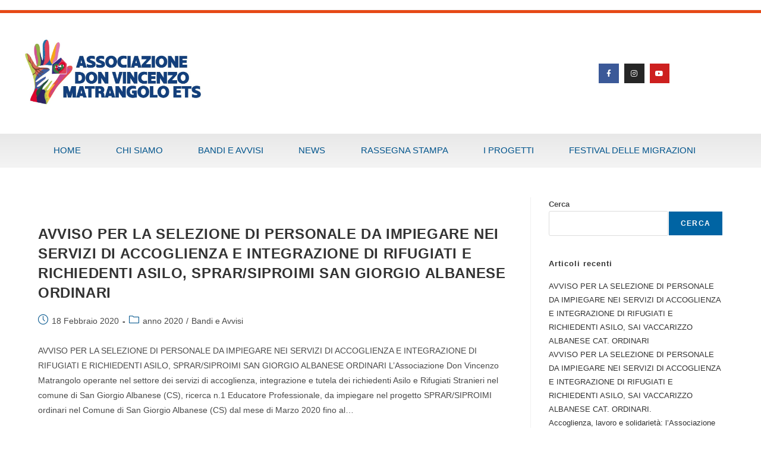

--- FILE ---
content_type: text/html; charset=UTF-8
request_url: https://assmatrangolo.eu/tag/acquaformosa-san-giorgio-albanese/
body_size: 16025
content:
<!DOCTYPE html>
<html class="html" lang="it-IT">
<head>
	<meta charset="UTF-8">
	<link rel="profile" href="https://gmpg.org/xfn/11">

	<title>Acquaformosa. San Giorgio Albanese &#8211; Associazione Don Vincenzo Matrangolo ETS</title>
<meta name='robots' content='max-image-preview:large' />
<meta property="og:type" content="object" />
<meta property="og:title" content="Acquaformosa. San Giorgio Albanese" />
<meta property="og:url" content="https://assmatrangolo.eu/tag/acquaformosa-san-giorgio-albanese/" />
<meta property="og:site_name" content="Associazione Don Vincenzo Matrangolo ETS" />
<meta name="twitter:card" content="summary_large_image" />
<meta name="twitter:title" content="Acquaformosa. San Giorgio Albanese" />
<meta name="twitter:site" content="@" />
<meta name="twitter:creator" content="@" />
<meta name="viewport" content="width=device-width, initial-scale=1"><link rel="alternate" type="application/rss+xml" title="Associazione Don Vincenzo Matrangolo ETS &raquo; Feed" href="https://assmatrangolo.eu/feed/" />
<link rel="alternate" type="application/rss+xml" title="Associazione Don Vincenzo Matrangolo ETS &raquo; Feed dei commenti" href="https://assmatrangolo.eu/comments/feed/" />
<link rel="alternate" type="application/rss+xml" title="Associazione Don Vincenzo Matrangolo ETS &raquo; Acquaformosa. San Giorgio Albanese Feed del tag" href="https://assmatrangolo.eu/tag/acquaformosa-san-giorgio-albanese/feed/" />
<style id='wp-img-auto-sizes-contain-inline-css'>
img:is([sizes=auto i],[sizes^="auto," i]){contain-intrinsic-size:3000px 1500px}
/*# sourceURL=wp-img-auto-sizes-contain-inline-css */
</style>
<style id='wp-emoji-styles-inline-css'>

	img.wp-smiley, img.emoji {
		display: inline !important;
		border: none !important;
		box-shadow: none !important;
		height: 1em !important;
		width: 1em !important;
		margin: 0 0.07em !important;
		vertical-align: -0.1em !important;
		background: none !important;
		padding: 0 !important;
	}
/*# sourceURL=wp-emoji-styles-inline-css */
</style>
<link rel='stylesheet' id='wp-block-library-css' href='https://assmatrangolo.eu/wp-includes/css/dist/block-library/style.min.css?ver=6.9' media='all' />
<style id='wp-block-library-theme-inline-css'>
.wp-block-audio :where(figcaption){color:#555;font-size:13px;text-align:center}.is-dark-theme .wp-block-audio :where(figcaption){color:#ffffffa6}.wp-block-audio{margin:0 0 1em}.wp-block-code{border:1px solid #ccc;border-radius:4px;font-family:Menlo,Consolas,monaco,monospace;padding:.8em 1em}.wp-block-embed :where(figcaption){color:#555;font-size:13px;text-align:center}.is-dark-theme .wp-block-embed :where(figcaption){color:#ffffffa6}.wp-block-embed{margin:0 0 1em}.blocks-gallery-caption{color:#555;font-size:13px;text-align:center}.is-dark-theme .blocks-gallery-caption{color:#ffffffa6}:root :where(.wp-block-image figcaption){color:#555;font-size:13px;text-align:center}.is-dark-theme :root :where(.wp-block-image figcaption){color:#ffffffa6}.wp-block-image{margin:0 0 1em}.wp-block-pullquote{border-bottom:4px solid;border-top:4px solid;color:currentColor;margin-bottom:1.75em}.wp-block-pullquote :where(cite),.wp-block-pullquote :where(footer),.wp-block-pullquote__citation{color:currentColor;font-size:.8125em;font-style:normal;text-transform:uppercase}.wp-block-quote{border-left:.25em solid;margin:0 0 1.75em;padding-left:1em}.wp-block-quote cite,.wp-block-quote footer{color:currentColor;font-size:.8125em;font-style:normal;position:relative}.wp-block-quote:where(.has-text-align-right){border-left:none;border-right:.25em solid;padding-left:0;padding-right:1em}.wp-block-quote:where(.has-text-align-center){border:none;padding-left:0}.wp-block-quote.is-large,.wp-block-quote.is-style-large,.wp-block-quote:where(.is-style-plain){border:none}.wp-block-search .wp-block-search__label{font-weight:700}.wp-block-search__button{border:1px solid #ccc;padding:.375em .625em}:where(.wp-block-group.has-background){padding:1.25em 2.375em}.wp-block-separator.has-css-opacity{opacity:.4}.wp-block-separator{border:none;border-bottom:2px solid;margin-left:auto;margin-right:auto}.wp-block-separator.has-alpha-channel-opacity{opacity:1}.wp-block-separator:not(.is-style-wide):not(.is-style-dots){width:100px}.wp-block-separator.has-background:not(.is-style-dots){border-bottom:none;height:1px}.wp-block-separator.has-background:not(.is-style-wide):not(.is-style-dots){height:2px}.wp-block-table{margin:0 0 1em}.wp-block-table td,.wp-block-table th{word-break:normal}.wp-block-table :where(figcaption){color:#555;font-size:13px;text-align:center}.is-dark-theme .wp-block-table :where(figcaption){color:#ffffffa6}.wp-block-video :where(figcaption){color:#555;font-size:13px;text-align:center}.is-dark-theme .wp-block-video :where(figcaption){color:#ffffffa6}.wp-block-video{margin:0 0 1em}:root :where(.wp-block-template-part.has-background){margin-bottom:0;margin-top:0;padding:1.25em 2.375em}
/*# sourceURL=/wp-includes/css/dist/block-library/theme.min.css */
</style>
<style id='classic-theme-styles-inline-css'>
/*! This file is auto-generated */
.wp-block-button__link{color:#fff;background-color:#32373c;border-radius:9999px;box-shadow:none;text-decoration:none;padding:calc(.667em + 2px) calc(1.333em + 2px);font-size:1.125em}.wp-block-file__button{background:#32373c;color:#fff;text-decoration:none}
/*# sourceURL=/wp-includes/css/classic-themes.min.css */
</style>
<style id='global-styles-inline-css'>
:root{--wp--preset--aspect-ratio--square: 1;--wp--preset--aspect-ratio--4-3: 4/3;--wp--preset--aspect-ratio--3-4: 3/4;--wp--preset--aspect-ratio--3-2: 3/2;--wp--preset--aspect-ratio--2-3: 2/3;--wp--preset--aspect-ratio--16-9: 16/9;--wp--preset--aspect-ratio--9-16: 9/16;--wp--preset--color--black: #000000;--wp--preset--color--cyan-bluish-gray: #abb8c3;--wp--preset--color--white: #ffffff;--wp--preset--color--pale-pink: #f78da7;--wp--preset--color--vivid-red: #cf2e2e;--wp--preset--color--luminous-vivid-orange: #ff6900;--wp--preset--color--luminous-vivid-amber: #fcb900;--wp--preset--color--light-green-cyan: #7bdcb5;--wp--preset--color--vivid-green-cyan: #00d084;--wp--preset--color--pale-cyan-blue: #8ed1fc;--wp--preset--color--vivid-cyan-blue: #0693e3;--wp--preset--color--vivid-purple: #9b51e0;--wp--preset--gradient--vivid-cyan-blue-to-vivid-purple: linear-gradient(135deg,rgb(6,147,227) 0%,rgb(155,81,224) 100%);--wp--preset--gradient--light-green-cyan-to-vivid-green-cyan: linear-gradient(135deg,rgb(122,220,180) 0%,rgb(0,208,130) 100%);--wp--preset--gradient--luminous-vivid-amber-to-luminous-vivid-orange: linear-gradient(135deg,rgb(252,185,0) 0%,rgb(255,105,0) 100%);--wp--preset--gradient--luminous-vivid-orange-to-vivid-red: linear-gradient(135deg,rgb(255,105,0) 0%,rgb(207,46,46) 100%);--wp--preset--gradient--very-light-gray-to-cyan-bluish-gray: linear-gradient(135deg,rgb(238,238,238) 0%,rgb(169,184,195) 100%);--wp--preset--gradient--cool-to-warm-spectrum: linear-gradient(135deg,rgb(74,234,220) 0%,rgb(151,120,209) 20%,rgb(207,42,186) 40%,rgb(238,44,130) 60%,rgb(251,105,98) 80%,rgb(254,248,76) 100%);--wp--preset--gradient--blush-light-purple: linear-gradient(135deg,rgb(255,206,236) 0%,rgb(152,150,240) 100%);--wp--preset--gradient--blush-bordeaux: linear-gradient(135deg,rgb(254,205,165) 0%,rgb(254,45,45) 50%,rgb(107,0,62) 100%);--wp--preset--gradient--luminous-dusk: linear-gradient(135deg,rgb(255,203,112) 0%,rgb(199,81,192) 50%,rgb(65,88,208) 100%);--wp--preset--gradient--pale-ocean: linear-gradient(135deg,rgb(255,245,203) 0%,rgb(182,227,212) 50%,rgb(51,167,181) 100%);--wp--preset--gradient--electric-grass: linear-gradient(135deg,rgb(202,248,128) 0%,rgb(113,206,126) 100%);--wp--preset--gradient--midnight: linear-gradient(135deg,rgb(2,3,129) 0%,rgb(40,116,252) 100%);--wp--preset--font-size--small: 13px;--wp--preset--font-size--medium: 20px;--wp--preset--font-size--large: 36px;--wp--preset--font-size--x-large: 42px;--wp--preset--spacing--20: 0.44rem;--wp--preset--spacing--30: 0.67rem;--wp--preset--spacing--40: 1rem;--wp--preset--spacing--50: 1.5rem;--wp--preset--spacing--60: 2.25rem;--wp--preset--spacing--70: 3.38rem;--wp--preset--spacing--80: 5.06rem;--wp--preset--shadow--natural: 6px 6px 9px rgba(0, 0, 0, 0.2);--wp--preset--shadow--deep: 12px 12px 50px rgba(0, 0, 0, 0.4);--wp--preset--shadow--sharp: 6px 6px 0px rgba(0, 0, 0, 0.2);--wp--preset--shadow--outlined: 6px 6px 0px -3px rgb(255, 255, 255), 6px 6px rgb(0, 0, 0);--wp--preset--shadow--crisp: 6px 6px 0px rgb(0, 0, 0);}:where(.is-layout-flex){gap: 0.5em;}:where(.is-layout-grid){gap: 0.5em;}body .is-layout-flex{display: flex;}.is-layout-flex{flex-wrap: wrap;align-items: center;}.is-layout-flex > :is(*, div){margin: 0;}body .is-layout-grid{display: grid;}.is-layout-grid > :is(*, div){margin: 0;}:where(.wp-block-columns.is-layout-flex){gap: 2em;}:where(.wp-block-columns.is-layout-grid){gap: 2em;}:where(.wp-block-post-template.is-layout-flex){gap: 1.25em;}:where(.wp-block-post-template.is-layout-grid){gap: 1.25em;}.has-black-color{color: var(--wp--preset--color--black) !important;}.has-cyan-bluish-gray-color{color: var(--wp--preset--color--cyan-bluish-gray) !important;}.has-white-color{color: var(--wp--preset--color--white) !important;}.has-pale-pink-color{color: var(--wp--preset--color--pale-pink) !important;}.has-vivid-red-color{color: var(--wp--preset--color--vivid-red) !important;}.has-luminous-vivid-orange-color{color: var(--wp--preset--color--luminous-vivid-orange) !important;}.has-luminous-vivid-amber-color{color: var(--wp--preset--color--luminous-vivid-amber) !important;}.has-light-green-cyan-color{color: var(--wp--preset--color--light-green-cyan) !important;}.has-vivid-green-cyan-color{color: var(--wp--preset--color--vivid-green-cyan) !important;}.has-pale-cyan-blue-color{color: var(--wp--preset--color--pale-cyan-blue) !important;}.has-vivid-cyan-blue-color{color: var(--wp--preset--color--vivid-cyan-blue) !important;}.has-vivid-purple-color{color: var(--wp--preset--color--vivid-purple) !important;}.has-black-background-color{background-color: var(--wp--preset--color--black) !important;}.has-cyan-bluish-gray-background-color{background-color: var(--wp--preset--color--cyan-bluish-gray) !important;}.has-white-background-color{background-color: var(--wp--preset--color--white) !important;}.has-pale-pink-background-color{background-color: var(--wp--preset--color--pale-pink) !important;}.has-vivid-red-background-color{background-color: var(--wp--preset--color--vivid-red) !important;}.has-luminous-vivid-orange-background-color{background-color: var(--wp--preset--color--luminous-vivid-orange) !important;}.has-luminous-vivid-amber-background-color{background-color: var(--wp--preset--color--luminous-vivid-amber) !important;}.has-light-green-cyan-background-color{background-color: var(--wp--preset--color--light-green-cyan) !important;}.has-vivid-green-cyan-background-color{background-color: var(--wp--preset--color--vivid-green-cyan) !important;}.has-pale-cyan-blue-background-color{background-color: var(--wp--preset--color--pale-cyan-blue) !important;}.has-vivid-cyan-blue-background-color{background-color: var(--wp--preset--color--vivid-cyan-blue) !important;}.has-vivid-purple-background-color{background-color: var(--wp--preset--color--vivid-purple) !important;}.has-black-border-color{border-color: var(--wp--preset--color--black) !important;}.has-cyan-bluish-gray-border-color{border-color: var(--wp--preset--color--cyan-bluish-gray) !important;}.has-white-border-color{border-color: var(--wp--preset--color--white) !important;}.has-pale-pink-border-color{border-color: var(--wp--preset--color--pale-pink) !important;}.has-vivid-red-border-color{border-color: var(--wp--preset--color--vivid-red) !important;}.has-luminous-vivid-orange-border-color{border-color: var(--wp--preset--color--luminous-vivid-orange) !important;}.has-luminous-vivid-amber-border-color{border-color: var(--wp--preset--color--luminous-vivid-amber) !important;}.has-light-green-cyan-border-color{border-color: var(--wp--preset--color--light-green-cyan) !important;}.has-vivid-green-cyan-border-color{border-color: var(--wp--preset--color--vivid-green-cyan) !important;}.has-pale-cyan-blue-border-color{border-color: var(--wp--preset--color--pale-cyan-blue) !important;}.has-vivid-cyan-blue-border-color{border-color: var(--wp--preset--color--vivid-cyan-blue) !important;}.has-vivid-purple-border-color{border-color: var(--wp--preset--color--vivid-purple) !important;}.has-vivid-cyan-blue-to-vivid-purple-gradient-background{background: var(--wp--preset--gradient--vivid-cyan-blue-to-vivid-purple) !important;}.has-light-green-cyan-to-vivid-green-cyan-gradient-background{background: var(--wp--preset--gradient--light-green-cyan-to-vivid-green-cyan) !important;}.has-luminous-vivid-amber-to-luminous-vivid-orange-gradient-background{background: var(--wp--preset--gradient--luminous-vivid-amber-to-luminous-vivid-orange) !important;}.has-luminous-vivid-orange-to-vivid-red-gradient-background{background: var(--wp--preset--gradient--luminous-vivid-orange-to-vivid-red) !important;}.has-very-light-gray-to-cyan-bluish-gray-gradient-background{background: var(--wp--preset--gradient--very-light-gray-to-cyan-bluish-gray) !important;}.has-cool-to-warm-spectrum-gradient-background{background: var(--wp--preset--gradient--cool-to-warm-spectrum) !important;}.has-blush-light-purple-gradient-background{background: var(--wp--preset--gradient--blush-light-purple) !important;}.has-blush-bordeaux-gradient-background{background: var(--wp--preset--gradient--blush-bordeaux) !important;}.has-luminous-dusk-gradient-background{background: var(--wp--preset--gradient--luminous-dusk) !important;}.has-pale-ocean-gradient-background{background: var(--wp--preset--gradient--pale-ocean) !important;}.has-electric-grass-gradient-background{background: var(--wp--preset--gradient--electric-grass) !important;}.has-midnight-gradient-background{background: var(--wp--preset--gradient--midnight) !important;}.has-small-font-size{font-size: var(--wp--preset--font-size--small) !important;}.has-medium-font-size{font-size: var(--wp--preset--font-size--medium) !important;}.has-large-font-size{font-size: var(--wp--preset--font-size--large) !important;}.has-x-large-font-size{font-size: var(--wp--preset--font-size--x-large) !important;}
:where(.wp-block-post-template.is-layout-flex){gap: 1.25em;}:where(.wp-block-post-template.is-layout-grid){gap: 1.25em;}
:where(.wp-block-term-template.is-layout-flex){gap: 1.25em;}:where(.wp-block-term-template.is-layout-grid){gap: 1.25em;}
:where(.wp-block-columns.is-layout-flex){gap: 2em;}:where(.wp-block-columns.is-layout-grid){gap: 2em;}
:root :where(.wp-block-pullquote){font-size: 1.5em;line-height: 1.6;}
/*# sourceURL=global-styles-inline-css */
</style>
<link rel='stylesheet' id='yop-public-css' href='https://assmatrangolo.eu/wp-content/plugins/yop-poll/public/assets/css/yop-poll-public-6.5.39.css?ver=6.9' media='all' />
<link rel='stylesheet' id='font-awesome-css' href='https://assmatrangolo.eu/wp-content/themes/oceanwp/assets/fonts/fontawesome/css/all.min.css?ver=6.7.2' media='all' />
<link rel='stylesheet' id='simple-line-icons-css' href='https://assmatrangolo.eu/wp-content/themes/oceanwp/assets/css/third/simple-line-icons.min.css?ver=2.4.0' media='all' />
<link rel='stylesheet' id='oceanwp-style-css' href='https://assmatrangolo.eu/wp-content/themes/oceanwp/assets/css/style.min.css?ver=4.1.4' media='all' />
<style id='oceanwp-style-inline-css'>
body div.wpforms-container-full .wpforms-form input[type=submit]:hover,
			body div.wpforms-container-full .wpforms-form input[type=submit]:active,
			body div.wpforms-container-full .wpforms-form button[type=submit]:hover,
			body div.wpforms-container-full .wpforms-form button[type=submit]:active,
			body div.wpforms-container-full .wpforms-form .wpforms-page-button:hover,
			body div.wpforms-container-full .wpforms-form .wpforms-page-button:active,
			body .wp-core-ui div.wpforms-container-full .wpforms-form input[type=submit]:hover,
			body .wp-core-ui div.wpforms-container-full .wpforms-form input[type=submit]:active,
			body .wp-core-ui div.wpforms-container-full .wpforms-form button[type=submit]:hover,
			body .wp-core-ui div.wpforms-container-full .wpforms-form button[type=submit]:active,
			body .wp-core-ui div.wpforms-container-full .wpforms-form .wpforms-page-button:hover,
			body .wp-core-ui div.wpforms-container-full .wpforms-form .wpforms-page-button:active {
					background: linear-gradient(0deg, rgba(0, 0, 0, 0.2), rgba(0, 0, 0, 0.2)), var(--wpforms-button-background-color-alt, var(--wpforms-button-background-color)) !important;
			}
/*# sourceURL=oceanwp-style-inline-css */
</style>
<link rel='stylesheet' id='elementor-frontend-css' href='https://assmatrangolo.eu/wp-content/plugins/elementor/assets/css/frontend.min.css?ver=3.34.1' media='all' />
<link rel='stylesheet' id='widget-image-css' href='https://assmatrangolo.eu/wp-content/plugins/elementor/assets/css/widget-image.min.css?ver=3.34.1' media='all' />
<link rel='stylesheet' id='widget-social-icons-css' href='https://assmatrangolo.eu/wp-content/plugins/elementor/assets/css/widget-social-icons.min.css?ver=3.34.1' media='all' />
<link rel='stylesheet' id='e-apple-webkit-css' href='https://assmatrangolo.eu/wp-content/plugins/elementor/assets/css/conditionals/apple-webkit.min.css?ver=3.34.1' media='all' />
<link rel='stylesheet' id='widget-nav-menu-css' href='https://assmatrangolo.eu/wp-content/plugins/elementor-pro/assets/css/widget-nav-menu.min.css?ver=3.34.0' media='all' />
<link rel='stylesheet' id='e-sticky-css' href='https://assmatrangolo.eu/wp-content/plugins/elementor-pro/assets/css/modules/sticky.min.css?ver=3.34.0' media='all' />
<link rel='stylesheet' id='widget-heading-css' href='https://assmatrangolo.eu/wp-content/plugins/elementor/assets/css/widget-heading.min.css?ver=3.34.1' media='all' />
<link rel='stylesheet' id='widget-icon-list-css' href='https://assmatrangolo.eu/wp-content/plugins/elementor/assets/css/widget-icon-list.min.css?ver=3.34.1' media='all' />
<link rel='stylesheet' id='e-shapes-css' href='https://assmatrangolo.eu/wp-content/plugins/elementor/assets/css/conditionals/shapes.min.css?ver=3.34.1' media='all' />
<link rel='stylesheet' id='widget-divider-css' href='https://assmatrangolo.eu/wp-content/plugins/elementor/assets/css/widget-divider.min.css?ver=3.34.1' media='all' />
<link rel='stylesheet' id='elementor-icons-css' href='https://assmatrangolo.eu/wp-content/plugins/elementor/assets/lib/eicons/css/elementor-icons.min.css?ver=5.45.0' media='all' />
<link rel='stylesheet' id='elementor-post-5-css' href='https://assmatrangolo.eu/wp-content/uploads/elementor/css/post-5.css?ver=1768353534' media='all' />
<link rel='stylesheet' id='elementor-post-1628-css' href='https://assmatrangolo.eu/wp-content/uploads/elementor/css/post-1628.css?ver=1768353535' media='all' />
<link rel='stylesheet' id='elementor-post-2325-css' href='https://assmatrangolo.eu/wp-content/uploads/elementor/css/post-2325.css?ver=1768353535' media='all' />
<link rel='stylesheet' id='eael-general-css' href='https://assmatrangolo.eu/wp-content/plugins/essential-addons-for-elementor-lite/assets/front-end/css/view/general.min.css?ver=6.5.7' media='all' />
<link rel='stylesheet' id='oe-widgets-style-css' href='https://assmatrangolo.eu/wp-content/plugins/ocean-extra/assets/css/widgets.css?ver=6.9' media='all' />
<link rel='stylesheet' id='oceanwp-custom-css' href='https://assmatrangolo.eu/wp-content/uploads/oceanwp/custom-style.css?ver=6.9' media='all' />
<link rel='stylesheet' id='elementor-gf-local-roboto-css' href='https://assmatrangolo.eu/wp-content/uploads/elementor/google-fonts/css/roboto.css?ver=1742264306' media='all' />
<link rel='stylesheet' id='elementor-gf-local-robotoslab-css' href='https://assmatrangolo.eu/wp-content/uploads/elementor/google-fonts/css/robotoslab.css?ver=1742264315' media='all' />
<link rel='stylesheet' id='elementor-gf-local-quicksand-css' href='https://assmatrangolo.eu/wp-content/uploads/elementor/google-fonts/css/quicksand.css?ver=1742264318' media='all' />
<link rel='stylesheet' id='elementor-gf-local-hind-css' href='https://assmatrangolo.eu/wp-content/uploads/elementor/google-fonts/css/hind.css?ver=1742264320' media='all' />
<link rel='stylesheet' id='elementor-gf-local-prata-css' href='https://assmatrangolo.eu/wp-content/uploads/elementor/google-fonts/css/prata.css?ver=1742264321' media='all' />
<link rel='stylesheet' id='elementor-icons-shared-0-css' href='https://assmatrangolo.eu/wp-content/plugins/elementor/assets/lib/font-awesome/css/fontawesome.min.css?ver=5.15.3' media='all' />
<link rel='stylesheet' id='elementor-icons-fa-brands-css' href='https://assmatrangolo.eu/wp-content/plugins/elementor/assets/lib/font-awesome/css/brands.min.css?ver=5.15.3' media='all' />
<link rel='stylesheet' id='elementor-icons-fa-solid-css' href='https://assmatrangolo.eu/wp-content/plugins/elementor/assets/lib/font-awesome/css/solid.min.css?ver=5.15.3' media='all' />
<script src="https://assmatrangolo.eu/wp-includes/js/jquery/jquery.min.js?ver=3.7.1" id="jquery-core-js"></script>
<script src="https://assmatrangolo.eu/wp-includes/js/jquery/jquery-migrate.min.js?ver=3.4.1" id="jquery-migrate-js"></script>
<script id="yop-public-js-extra">
var objectL10n = {"yopPollParams":{"urlParams":{"ajax":"https://assmatrangolo.eu/wp-admin/admin-ajax.php","wpLogin":"https://assmatrangolo.eu/accesso-expressiva/?redirect_to=https%3A%2F%2Fassmatrangolo.eu%2Fwp-admin%2Fadmin-ajax.php%3Faction%3Dyop_poll_record_wordpress_vote"},"apiParams":{"reCaptcha":{"siteKey":""},"reCaptchaV2Invisible":{"siteKey":""},"reCaptchaV3":{"siteKey":""},"hCaptcha":{"siteKey":""},"cloudflareTurnstile":{"siteKey":""}},"captchaParams":{"imgPath":"https://assmatrangolo.eu/wp-content/plugins/yop-poll/public/assets/img/","url":"https://assmatrangolo.eu/wp-content/plugins/yop-poll/app.php","accessibilityAlt":"Sound icon","accessibilityTitle":"Accessibility option: listen to a question and answer it!","accessibilityDescription":"Type below the \u003Cstrong\u003Eanswer\u003C/strong\u003E to what you hear. Numbers or words:","explanation":"Click or touch the \u003Cstrong\u003EANSWER\u003C/strong\u003E","refreshAlt":"Refresh/reload icon","refreshTitle":"Refresh/reload: get new images and accessibility option!"},"voteParams":{"invalidPoll":"Invalid Poll","noAnswersSelected":"No answer selected","minAnswersRequired":"At least {min_answers_allowed} answer(s) required","maxAnswersRequired":"A max of {max_answers_allowed} answer(s) accepted","noAnswerForOther":"No other answer entered","noValueForCustomField":"{custom_field_name} is required","tooManyCharsForCustomField":"Text for {custom_field_name} is too long","consentNotChecked":"You must agree to our terms and conditions","noCaptchaSelected":"Captcha is required","thankYou":"Thank you for your vote"},"resultsParams":{"singleVote":"vote","multipleVotes":"votes","singleAnswer":"answer","multipleAnswers":"answers"}}};
//# sourceURL=yop-public-js-extra
</script>
<script src="https://assmatrangolo.eu/wp-content/plugins/yop-poll/public/assets/js/yop-poll-public-6.5.39.min.js?ver=6.9" id="yop-public-js"></script>
<link rel="https://api.w.org/" href="https://assmatrangolo.eu/wp-json/" /><link rel="alternate" title="JSON" type="application/json" href="https://assmatrangolo.eu/wp-json/wp/v2/tags/51" /><link rel="EditURI" type="application/rsd+xml" title="RSD" href="https://assmatrangolo.eu/xmlrpc.php?rsd" />
<meta name="generator" content="WordPress 6.9" />
<meta name="generator" content="Elementor 3.34.1; features: additional_custom_breakpoints; settings: css_print_method-external, google_font-enabled, font_display-auto">
			<style>
				.e-con.e-parent:nth-of-type(n+4):not(.e-lazyloaded):not(.e-no-lazyload),
				.e-con.e-parent:nth-of-type(n+4):not(.e-lazyloaded):not(.e-no-lazyload) * {
					background-image: none !important;
				}
				@media screen and (max-height: 1024px) {
					.e-con.e-parent:nth-of-type(n+3):not(.e-lazyloaded):not(.e-no-lazyload),
					.e-con.e-parent:nth-of-type(n+3):not(.e-lazyloaded):not(.e-no-lazyload) * {
						background-image: none !important;
					}
				}
				@media screen and (max-height: 640px) {
					.e-con.e-parent:nth-of-type(n+2):not(.e-lazyloaded):not(.e-no-lazyload),
					.e-con.e-parent:nth-of-type(n+2):not(.e-lazyloaded):not(.e-no-lazyload) * {
						background-image: none !important;
					}
				}
			</style>
			<link rel="icon" href="https://assmatrangolo.eu/wp-content/uploads/2023/08/cropped-05-32x32.jpg" sizes="32x32" />
<link rel="icon" href="https://assmatrangolo.eu/wp-content/uploads/2023/08/cropped-05-192x192.jpg" sizes="192x192" />
<link rel="apple-touch-icon" href="https://assmatrangolo.eu/wp-content/uploads/2023/08/cropped-05-180x180.jpg" />
<meta name="msapplication-TileImage" content="https://assmatrangolo.eu/wp-content/uploads/2023/08/cropped-05-270x270.jpg" />
</head>

<body class="archive tag tag-acquaformosa-san-giorgio-albanese tag-51 wp-embed-responsive wp-theme-oceanwp oceanwp-theme dropdown-mobile default-breakpoint has-sidebar content-right-sidebar has-topbar page-header-disabled has-breadcrumbs elementor-default elementor-kit-5" itemscope="itemscope" itemtype="https://schema.org/Blog">

	
	
	<div id="outer-wrap" class="site clr">

		<a class="skip-link screen-reader-text" href="#main">Salta al contenuto</a>

		
		<div id="wrap" class="clr">

			

<div id="top-bar-wrap" class="clr">

	<div id="top-bar" class="clr container has-no-content">

		
		<div id="top-bar-inner" class="clr">

			

		</div><!-- #top-bar-inner -->

		
	</div><!-- #top-bar -->

</div><!-- #top-bar-wrap -->


			
<header id="site-header" class="clr" data-height="74" itemscope="itemscope" itemtype="https://schema.org/WPHeader" role="banner">

			<header data-elementor-type="header" data-elementor-id="1628" class="elementor elementor-1628 elementor-location-header" data-elementor-post-type="elementor_library">
					<header class="elementor-section elementor-top-section elementor-element elementor-element-3ec75497 elementor-section-content-middle elementor-section-height-min-height elementor-section-boxed elementor-section-height-default elementor-section-items-middle" data-id="3ec75497" data-element_type="section" data-settings="{&quot;background_background&quot;:&quot;classic&quot;}">
						<div class="elementor-container elementor-column-gap-default">
					<div class="elementor-column elementor-col-33 elementor-top-column elementor-element elementor-element-33e004bb" data-id="33e004bb" data-element_type="column">
			<div class="elementor-widget-wrap elementor-element-populated">
						<div class="elementor-element elementor-element-45f87ca elementor-widget elementor-widget-image" data-id="45f87ca" data-element_type="widget" data-widget_type="image.default">
				<div class="elementor-widget-container">
																<a href="https://assmatrangolo.eu">
							<img src="https://assmatrangolo.eu/wp-content/uploads/2024/01/logo-nuovo-ass-matrangolo.jpg" title="logo nuovo ass matrangolo" alt="logo nuovo ass matrangolo" loading="lazy" />								</a>
															</div>
				</div>
					</div>
		</div>
				<header class="elementor-column elementor-col-33 elementor-top-column elementor-element elementor-element-42ee1978" data-id="42ee1978" data-element_type="column">
			<div class="elementor-widget-wrap elementor-element-populated">
						<div class="elementor-element elementor-element-682de7f elementor-widget elementor-widget-html" data-id="682de7f" data-element_type="widget" data-widget_type="html.default">
				<div class="elementor-widget-container">
					<script id="Cookiebot" src="https://consent.cookiebot.com/uc.js" data-cbid="4b37e440-83f9-4886-a7aa-6a50e8e0d868" data-blockingmode="auto" type="text/javascript"></script>				</div>
				</div>
					</div>
		</header>
				<div class="elementor-column elementor-col-33 elementor-top-column elementor-element elementor-element-2de5d1d" data-id="2de5d1d" data-element_type="column">
			<div class="elementor-widget-wrap elementor-element-populated">
						<div class="elementor-element elementor-element-8e69c50 elementor-shape-square e-grid-align-right elementor-grid-0 elementor-widget elementor-widget-social-icons" data-id="8e69c50" data-element_type="widget" data-widget_type="social-icons.default">
				<div class="elementor-widget-container">
							<div class="elementor-social-icons-wrapper elementor-grid" role="list">
							<span class="elementor-grid-item" role="listitem">
					<a class="elementor-icon elementor-social-icon elementor-social-icon-facebook-f elementor-repeater-item-5b1b321" href="https://www.facebook.com/associazionedonvincenzomatrangolo" target="_blank">
						<span class="elementor-screen-only">Facebook-f</span>
						<i aria-hidden="true" class="fab fa-facebook-f"></i>					</a>
				</span>
							<span class="elementor-grid-item" role="listitem">
					<a class="elementor-icon elementor-social-icon elementor-social-icon-instagram elementor-repeater-item-c7c7d1e" target="_blank">
						<span class="elementor-screen-only">Instagram</span>
						<i aria-hidden="true" class="fab fa-instagram"></i>					</a>
				</span>
							<span class="elementor-grid-item" role="listitem">
					<a class="elementor-icon elementor-social-icon elementor-social-icon-youtube elementor-repeater-item-8f2fe13" href="https://www.youtube.com/channel/UC-ZoX5GJB_HnVNncHLsVZVQ" target="_blank">
						<span class="elementor-screen-only">Youtube</span>
						<i aria-hidden="true" class="fab fa-youtube"></i>					</a>
				</span>
					</div>
						</div>
				</div>
					</div>
		</div>
					</div>
		</header>
				<nav class="elementor-section elementor-top-section elementor-element elementor-element-51c6792f elementor-section-boxed elementor-section-height-default elementor-section-height-default" data-id="51c6792f" data-element_type="section" data-settings="{&quot;background_background&quot;:&quot;gradient&quot;,&quot;sticky&quot;:&quot;top&quot;,&quot;sticky_on&quot;:[&quot;desktop&quot;,&quot;tablet&quot;,&quot;mobile&quot;],&quot;sticky_offset&quot;:0,&quot;sticky_effects_offset&quot;:0,&quot;sticky_anchor_link_offset&quot;:0}">
						<div class="elementor-container elementor-column-gap-no">
					<div class="elementor-column elementor-col-100 elementor-top-column elementor-element elementor-element-2572d4e5" data-id="2572d4e5" data-element_type="column">
			<div class="elementor-widget-wrap elementor-element-populated">
						<div class="elementor-element elementor-element-6d3544a9 elementor-nav-menu__align-justify elementor-nav-menu--dropdown-mobile elementor-nav-menu--stretch elementor-nav-menu__text-align-aside elementor-nav-menu--toggle elementor-nav-menu--burger elementor-widget elementor-widget-nav-menu" data-id="6d3544a9" data-element_type="widget" data-settings="{&quot;full_width&quot;:&quot;stretch&quot;,&quot;layout&quot;:&quot;horizontal&quot;,&quot;submenu_icon&quot;:{&quot;value&quot;:&quot;&lt;i class=\&quot;fas fa-caret-down\&quot; aria-hidden=\&quot;true\&quot;&gt;&lt;\/i&gt;&quot;,&quot;library&quot;:&quot;fa-solid&quot;},&quot;toggle&quot;:&quot;burger&quot;}" data-widget_type="nav-menu.default">
				<div class="elementor-widget-container">
								<nav aria-label="Menu" class="elementor-nav-menu--main elementor-nav-menu__container elementor-nav-menu--layout-horizontal e--pointer-background e--animation-sweep-down">
				<ul id="menu-1-6d3544a9" class="elementor-nav-menu"><li class="menu-item menu-item-type-post_type menu-item-object-page menu-item-home menu-item-4013"><a href="https://assmatrangolo.eu/" class="elementor-item">Home</a></li>
<li class="menu-item menu-item-type-custom menu-item-object-custom menu-item-has-children menu-item-2378"><a class="elementor-item">Chi Siamo</a>
<ul class="sub-menu elementor-nav-menu--dropdown">
	<li class="menu-item menu-item-type-post_type menu-item-object-page menu-item-1809"><a href="https://assmatrangolo.eu/chi-siamo/" class="elementor-sub-item">L&#8217;Associazione</a></li>
	<li class="menu-item menu-item-type-post_type menu-item-object-page menu-item-3646"><a href="https://assmatrangolo.eu/rapporti-istituzionali/" class="elementor-sub-item">Rapporti istituzionali</a></li>
	<li class="menu-item menu-item-type-post_type menu-item-object-page menu-item-3341"><a href="https://assmatrangolo.eu/contatti/" class="elementor-sub-item">Contatti</a></li>
	<li class="menu-item menu-item-type-post_type menu-item-object-page menu-item-1845"><a href="https://assmatrangolo.eu/papas-vincenzo-matrangolo/" class="elementor-sub-item">Papàs Vincenzo Matrangolo</a></li>
</ul>
</li>
<li class="menu-item menu-item-type-taxonomy menu-item-object-category menu-item-has-children menu-item-1578"><a href="https://assmatrangolo.eu/category/bandi-e-avvisi/" class="elementor-item">Bandi e Avvisi</a>
<ul class="sub-menu elementor-nav-menu--dropdown">
	<li class="menu-item menu-item-type-taxonomy menu-item-object-category menu-item-4447"><a href="https://assmatrangolo.eu/category/bandi-e-avvisi/bandi-e-avvisi-anno-2026/" class="elementor-sub-item">anno 2026</a></li>
	<li class="menu-item menu-item-type-taxonomy menu-item-object-category menu-item-4223"><a href="https://assmatrangolo.eu/category/bandi-e-avvisi/bandi-e-avvisi-anno-2025/" class="elementor-sub-item">anno 2025</a></li>
	<li class="menu-item menu-item-type-taxonomy menu-item-object-category menu-item-4148"><a href="https://assmatrangolo.eu/category/bandi-e-avvisi/bandi-e-avvisi-anno-2024/" class="elementor-sub-item">anno 2024</a></li>
	<li class="menu-item menu-item-type-taxonomy menu-item-object-category menu-item-3907"><a href="https://assmatrangolo.eu/category/bandi-e-avvisi/bandi-e-avvisi-anno-2023/" class="elementor-sub-item">anno 2023</a></li>
	<li class="menu-item menu-item-type-taxonomy menu-item-object-category menu-item-3268"><a href="https://assmatrangolo.eu/category/bandi-e-avvisi/bandi-e-avvisi-anno-2022/" class="elementor-sub-item">anno 2022</a></li>
	<li class="menu-item menu-item-type-taxonomy menu-item-object-category menu-item-1580"><a href="https://assmatrangolo.eu/category/bandi-e-avvisi/bandi-e-avvisi-anno-2021/" class="elementor-sub-item">anno 2021</a></li>
	<li class="menu-item menu-item-type-taxonomy menu-item-object-category menu-item-1582"><a href="https://assmatrangolo.eu/category/bandi-e-avvisi/bandi-e-avvisi-anno-2020/" class="elementor-sub-item">anno 2020</a></li>
	<li class="menu-item menu-item-type-taxonomy menu-item-object-category menu-item-1579"><a href="https://assmatrangolo.eu/category/bandi-e-avvisi/bandi-e-avvisi-anno-2019/" class="elementor-sub-item">anno 2019</a></li>
</ul>
</li>
<li class="menu-item menu-item-type-taxonomy menu-item-object-category menu-item-1585"><a href="https://assmatrangolo.eu/category/news/" class="elementor-item">News</a></li>
<li class="menu-item menu-item-type-taxonomy menu-item-object-category menu-item-has-children menu-item-1895"><a href="https://assmatrangolo.eu/category/rassegna-stampa-matrangolo/" class="elementor-item">Rassegna Stampa</a>
<ul class="sub-menu elementor-nav-menu--dropdown">
	<li class="menu-item menu-item-type-post_type menu-item-object-page menu-item-3159"><a href="https://assmatrangolo.eu/i-giornali/" class="elementor-sub-item">I Giornali</a></li>
	<li class="menu-item menu-item-type-taxonomy menu-item-object-category menu-item-1581"><a href="https://assmatrangolo.eu/category/rassegna-stampa-matrangolo/il-festival-sui-media/" class="elementor-sub-item">Il Festival sui media</a></li>
</ul>
</li>
<li class="menu-item menu-item-type-custom menu-item-object-custom menu-item-has-children menu-item-2294"><a href="#" class="elementor-item elementor-item-anchor">I progetti</a>
<ul class="sub-menu elementor-nav-menu--dropdown">
	<li class="menu-item menu-item-type-post_type menu-item-object-page menu-item-has-children menu-item-2297"><a href="https://assmatrangolo.eu/progetto-sai/" class="elementor-sub-item">Progetto SAI</a>
	<ul class="sub-menu elementor-nav-menu--dropdown">
		<li class="menu-item menu-item-type-post_type menu-item-object-post menu-item-3444"><a href="https://assmatrangolo.eu/sai-acquaformosa-che-accoglie/" class="elementor-sub-item">SAI Acquaformosa che accoglie</a></li>
		<li class="menu-item menu-item-type-post_type menu-item-object-post menu-item-3293"><a href="https://assmatrangolo.eu/sai-cerzeto/" class="elementor-sub-item">SAI Cerzeto</a></li>
		<li class="menu-item menu-item-type-post_type menu-item-object-post menu-item-3358"><a href="https://assmatrangolo.eu/sai-san-basile/" class="elementor-sub-item">SAI San Basile</a></li>
		<li class="menu-item menu-item-type-post_type menu-item-object-post menu-item-3183"><a href="https://assmatrangolo.eu/sai-san-sosti/" class="elementor-sub-item">SAI San Sosti</a></li>
		<li class="menu-item menu-item-type-post_type menu-item-object-post menu-item-3196"><a href="https://assmatrangolo.eu/sai-vaccarizzo/" class="elementor-sub-item">SAI Vaccarizzo</a></li>
		<li class="menu-item menu-item-type-post_type menu-item-object-post menu-item-3372"><a href="https://assmatrangolo.eu/sai-san-giorgio-albanese/" class="elementor-sub-item">SAI San Giorgio Albanese</a></li>
		<li class="menu-item menu-item-type-post_type menu-item-object-post menu-item-3204"><a href="https://assmatrangolo.eu/sai-san-benedetto-ullano/" class="elementor-sub-item">SAI San Benedetto Ullano</a></li>
		<li class="menu-item menu-item-type-post_type menu-item-object-post menu-item-4115"><a href="https://assmatrangolo.eu/sai-rota-greca/" class="elementor-sub-item">SAI Rota Greca</a></li>
		<li class="menu-item menu-item-type-post_type menu-item-object-post menu-item-4108"><a href="https://assmatrangolo.eu/sai-bisignano/" class="elementor-sub-item">SAI Bisignano</a></li>
		<li class="menu-item menu-item-type-post_type menu-item-object-post menu-item-3222"><a href="https://assmatrangolo.eu/sai-acquaformosa-m-s-n-a/" class="elementor-sub-item">SAI Acquaformosa M.S.N.A.</a></li>
	</ul>
</li>
	<li class="menu-item menu-item-type-post_type menu-item-object-page menu-item-2296"><a href="https://assmatrangolo.eu/fami-attivati/" class="elementor-sub-item">FAMI Attivati</a></li>
	<li class="menu-item menu-item-type-post_type menu-item-object-page menu-item-2295"><a href="https://assmatrangolo.eu/fami-su-pre-me-italia/" class="elementor-sub-item">FAMI Su.Pre.Me Italia</a></li>
</ul>
</li>
<li class="menu-item menu-item-type-custom menu-item-object-custom menu-item-has-children menu-item-3136"><a href="#" class="elementor-item elementor-item-anchor">Festival delle Migrazioni</a>
<ul class="sub-menu elementor-nav-menu--dropdown">
	<li class="menu-item menu-item-type-post_type menu-item-object-page menu-item-3137"><a href="https://assmatrangolo.eu/festival-delle-migrazioni/" class="elementor-sub-item">Festival delle Migrazioni</a></li>
	<li class="menu-item menu-item-type-post_type menu-item-object-page menu-item-has-children menu-item-3138"><a href="https://assmatrangolo.eu/premio-acquaformosa-che-accoglie/" class="elementor-sub-item">Premio Acquaformosa che accoglie</a>
	<ul class="sub-menu elementor-nav-menu--dropdown">
		<li class="menu-item menu-item-type-post_type menu-item-object-page menu-item-3141"><a href="https://assmatrangolo.eu/acquaformosa-che-accoglie-2021/" class="elementor-sub-item">Acquaformosa che accoglie 2021</a></li>
		<li class="menu-item menu-item-type-post_type menu-item-object-page menu-item-3140"><a href="https://assmatrangolo.eu/acquaformosa-che-accoglie-2020/" class="elementor-sub-item">Acquaformosa che accoglie 2020</a></li>
		<li class="menu-item menu-item-type-post_type menu-item-object-page menu-item-3139"><a href="https://assmatrangolo.eu/acquaformosa-che-accoglie-2019/" class="elementor-sub-item">Acquaformosa che accoglie 2019</a></li>
		<li class="menu-item menu-item-type-post_type menu-item-object-page menu-item-3142"><a href="https://assmatrangolo.eu/acquaformosa-che-accoglie-2018/" class="elementor-sub-item">Acquaformosa che accoglie 2018</a></li>
		<li class="menu-item menu-item-type-post_type menu-item-object-page menu-item-3143"><a href="https://assmatrangolo.eu/acquaformosa-che-accoglie-2017/" class="elementor-sub-item">Acquaformosa che accoglie 2017</a></li>
	</ul>
</li>
</ul>
</li>
</ul>			</nav>
					<div class="elementor-menu-toggle" role="button" tabindex="0" aria-label="Menu di commutazione" aria-expanded="false">
			<i aria-hidden="true" role="presentation" class="elementor-menu-toggle__icon--open eicon-menu-bar"></i><i aria-hidden="true" role="presentation" class="elementor-menu-toggle__icon--close eicon-close"></i>		</div>
					<nav class="elementor-nav-menu--dropdown elementor-nav-menu__container" aria-hidden="true">
				<ul id="menu-2-6d3544a9" class="elementor-nav-menu"><li class="menu-item menu-item-type-post_type menu-item-object-page menu-item-home menu-item-4013"><a href="https://assmatrangolo.eu/" class="elementor-item" tabindex="-1">Home</a></li>
<li class="menu-item menu-item-type-custom menu-item-object-custom menu-item-has-children menu-item-2378"><a class="elementor-item" tabindex="-1">Chi Siamo</a>
<ul class="sub-menu elementor-nav-menu--dropdown">
	<li class="menu-item menu-item-type-post_type menu-item-object-page menu-item-1809"><a href="https://assmatrangolo.eu/chi-siamo/" class="elementor-sub-item" tabindex="-1">L&#8217;Associazione</a></li>
	<li class="menu-item menu-item-type-post_type menu-item-object-page menu-item-3646"><a href="https://assmatrangolo.eu/rapporti-istituzionali/" class="elementor-sub-item" tabindex="-1">Rapporti istituzionali</a></li>
	<li class="menu-item menu-item-type-post_type menu-item-object-page menu-item-3341"><a href="https://assmatrangolo.eu/contatti/" class="elementor-sub-item" tabindex="-1">Contatti</a></li>
	<li class="menu-item menu-item-type-post_type menu-item-object-page menu-item-1845"><a href="https://assmatrangolo.eu/papas-vincenzo-matrangolo/" class="elementor-sub-item" tabindex="-1">Papàs Vincenzo Matrangolo</a></li>
</ul>
</li>
<li class="menu-item menu-item-type-taxonomy menu-item-object-category menu-item-has-children menu-item-1578"><a href="https://assmatrangolo.eu/category/bandi-e-avvisi/" class="elementor-item" tabindex="-1">Bandi e Avvisi</a>
<ul class="sub-menu elementor-nav-menu--dropdown">
	<li class="menu-item menu-item-type-taxonomy menu-item-object-category menu-item-4447"><a href="https://assmatrangolo.eu/category/bandi-e-avvisi/bandi-e-avvisi-anno-2026/" class="elementor-sub-item" tabindex="-1">anno 2026</a></li>
	<li class="menu-item menu-item-type-taxonomy menu-item-object-category menu-item-4223"><a href="https://assmatrangolo.eu/category/bandi-e-avvisi/bandi-e-avvisi-anno-2025/" class="elementor-sub-item" tabindex="-1">anno 2025</a></li>
	<li class="menu-item menu-item-type-taxonomy menu-item-object-category menu-item-4148"><a href="https://assmatrangolo.eu/category/bandi-e-avvisi/bandi-e-avvisi-anno-2024/" class="elementor-sub-item" tabindex="-1">anno 2024</a></li>
	<li class="menu-item menu-item-type-taxonomy menu-item-object-category menu-item-3907"><a href="https://assmatrangolo.eu/category/bandi-e-avvisi/bandi-e-avvisi-anno-2023/" class="elementor-sub-item" tabindex="-1">anno 2023</a></li>
	<li class="menu-item menu-item-type-taxonomy menu-item-object-category menu-item-3268"><a href="https://assmatrangolo.eu/category/bandi-e-avvisi/bandi-e-avvisi-anno-2022/" class="elementor-sub-item" tabindex="-1">anno 2022</a></li>
	<li class="menu-item menu-item-type-taxonomy menu-item-object-category menu-item-1580"><a href="https://assmatrangolo.eu/category/bandi-e-avvisi/bandi-e-avvisi-anno-2021/" class="elementor-sub-item" tabindex="-1">anno 2021</a></li>
	<li class="menu-item menu-item-type-taxonomy menu-item-object-category menu-item-1582"><a href="https://assmatrangolo.eu/category/bandi-e-avvisi/bandi-e-avvisi-anno-2020/" class="elementor-sub-item" tabindex="-1">anno 2020</a></li>
	<li class="menu-item menu-item-type-taxonomy menu-item-object-category menu-item-1579"><a href="https://assmatrangolo.eu/category/bandi-e-avvisi/bandi-e-avvisi-anno-2019/" class="elementor-sub-item" tabindex="-1">anno 2019</a></li>
</ul>
</li>
<li class="menu-item menu-item-type-taxonomy menu-item-object-category menu-item-1585"><a href="https://assmatrangolo.eu/category/news/" class="elementor-item" tabindex="-1">News</a></li>
<li class="menu-item menu-item-type-taxonomy menu-item-object-category menu-item-has-children menu-item-1895"><a href="https://assmatrangolo.eu/category/rassegna-stampa-matrangolo/" class="elementor-item" tabindex="-1">Rassegna Stampa</a>
<ul class="sub-menu elementor-nav-menu--dropdown">
	<li class="menu-item menu-item-type-post_type menu-item-object-page menu-item-3159"><a href="https://assmatrangolo.eu/i-giornali/" class="elementor-sub-item" tabindex="-1">I Giornali</a></li>
	<li class="menu-item menu-item-type-taxonomy menu-item-object-category menu-item-1581"><a href="https://assmatrangolo.eu/category/rassegna-stampa-matrangolo/il-festival-sui-media/" class="elementor-sub-item" tabindex="-1">Il Festival sui media</a></li>
</ul>
</li>
<li class="menu-item menu-item-type-custom menu-item-object-custom menu-item-has-children menu-item-2294"><a href="#" class="elementor-item elementor-item-anchor" tabindex="-1">I progetti</a>
<ul class="sub-menu elementor-nav-menu--dropdown">
	<li class="menu-item menu-item-type-post_type menu-item-object-page menu-item-has-children menu-item-2297"><a href="https://assmatrangolo.eu/progetto-sai/" class="elementor-sub-item" tabindex="-1">Progetto SAI</a>
	<ul class="sub-menu elementor-nav-menu--dropdown">
		<li class="menu-item menu-item-type-post_type menu-item-object-post menu-item-3444"><a href="https://assmatrangolo.eu/sai-acquaformosa-che-accoglie/" class="elementor-sub-item" tabindex="-1">SAI Acquaformosa che accoglie</a></li>
		<li class="menu-item menu-item-type-post_type menu-item-object-post menu-item-3293"><a href="https://assmatrangolo.eu/sai-cerzeto/" class="elementor-sub-item" tabindex="-1">SAI Cerzeto</a></li>
		<li class="menu-item menu-item-type-post_type menu-item-object-post menu-item-3358"><a href="https://assmatrangolo.eu/sai-san-basile/" class="elementor-sub-item" tabindex="-1">SAI San Basile</a></li>
		<li class="menu-item menu-item-type-post_type menu-item-object-post menu-item-3183"><a href="https://assmatrangolo.eu/sai-san-sosti/" class="elementor-sub-item" tabindex="-1">SAI San Sosti</a></li>
		<li class="menu-item menu-item-type-post_type menu-item-object-post menu-item-3196"><a href="https://assmatrangolo.eu/sai-vaccarizzo/" class="elementor-sub-item" tabindex="-1">SAI Vaccarizzo</a></li>
		<li class="menu-item menu-item-type-post_type menu-item-object-post menu-item-3372"><a href="https://assmatrangolo.eu/sai-san-giorgio-albanese/" class="elementor-sub-item" tabindex="-1">SAI San Giorgio Albanese</a></li>
		<li class="menu-item menu-item-type-post_type menu-item-object-post menu-item-3204"><a href="https://assmatrangolo.eu/sai-san-benedetto-ullano/" class="elementor-sub-item" tabindex="-1">SAI San Benedetto Ullano</a></li>
		<li class="menu-item menu-item-type-post_type menu-item-object-post menu-item-4115"><a href="https://assmatrangolo.eu/sai-rota-greca/" class="elementor-sub-item" tabindex="-1">SAI Rota Greca</a></li>
		<li class="menu-item menu-item-type-post_type menu-item-object-post menu-item-4108"><a href="https://assmatrangolo.eu/sai-bisignano/" class="elementor-sub-item" tabindex="-1">SAI Bisignano</a></li>
		<li class="menu-item menu-item-type-post_type menu-item-object-post menu-item-3222"><a href="https://assmatrangolo.eu/sai-acquaformosa-m-s-n-a/" class="elementor-sub-item" tabindex="-1">SAI Acquaformosa M.S.N.A.</a></li>
	</ul>
</li>
	<li class="menu-item menu-item-type-post_type menu-item-object-page menu-item-2296"><a href="https://assmatrangolo.eu/fami-attivati/" class="elementor-sub-item" tabindex="-1">FAMI Attivati</a></li>
	<li class="menu-item menu-item-type-post_type menu-item-object-page menu-item-2295"><a href="https://assmatrangolo.eu/fami-su-pre-me-italia/" class="elementor-sub-item" tabindex="-1">FAMI Su.Pre.Me Italia</a></li>
</ul>
</li>
<li class="menu-item menu-item-type-custom menu-item-object-custom menu-item-has-children menu-item-3136"><a href="#" class="elementor-item elementor-item-anchor" tabindex="-1">Festival delle Migrazioni</a>
<ul class="sub-menu elementor-nav-menu--dropdown">
	<li class="menu-item menu-item-type-post_type menu-item-object-page menu-item-3137"><a href="https://assmatrangolo.eu/festival-delle-migrazioni/" class="elementor-sub-item" tabindex="-1">Festival delle Migrazioni</a></li>
	<li class="menu-item menu-item-type-post_type menu-item-object-page menu-item-has-children menu-item-3138"><a href="https://assmatrangolo.eu/premio-acquaformosa-che-accoglie/" class="elementor-sub-item" tabindex="-1">Premio Acquaformosa che accoglie</a>
	<ul class="sub-menu elementor-nav-menu--dropdown">
		<li class="menu-item menu-item-type-post_type menu-item-object-page menu-item-3141"><a href="https://assmatrangolo.eu/acquaformosa-che-accoglie-2021/" class="elementor-sub-item" tabindex="-1">Acquaformosa che accoglie 2021</a></li>
		<li class="menu-item menu-item-type-post_type menu-item-object-page menu-item-3140"><a href="https://assmatrangolo.eu/acquaformosa-che-accoglie-2020/" class="elementor-sub-item" tabindex="-1">Acquaformosa che accoglie 2020</a></li>
		<li class="menu-item menu-item-type-post_type menu-item-object-page menu-item-3139"><a href="https://assmatrangolo.eu/acquaformosa-che-accoglie-2019/" class="elementor-sub-item" tabindex="-1">Acquaformosa che accoglie 2019</a></li>
		<li class="menu-item menu-item-type-post_type menu-item-object-page menu-item-3142"><a href="https://assmatrangolo.eu/acquaformosa-che-accoglie-2018/" class="elementor-sub-item" tabindex="-1">Acquaformosa che accoglie 2018</a></li>
		<li class="menu-item menu-item-type-post_type menu-item-object-page menu-item-3143"><a href="https://assmatrangolo.eu/acquaformosa-che-accoglie-2017/" class="elementor-sub-item" tabindex="-1">Acquaformosa che accoglie 2017</a></li>
	</ul>
</li>
</ul>
</li>
</ul>			</nav>
						</div>
				</div>
					</div>
		</div>
					</div>
		</nav>
				</header>
		
</header><!-- #site-header -->


			
			<main id="main" class="site-main clr"  role="main">

				
	
	<div id="content-wrap" class="container clr">

		
		<div id="primary" class="content-area clr">

			
			<div id="content" class="site-content clr">

				
										<div id="blog-entries" class="entries clr tablet-col tablet-2-col mobile-col mobile-1-col">

							
							
								
								
	<article id="post-1265" class="blog-entry clr large-entry post-1265 post type-post status-publish format-standard has-post-thumbnail hentry category-bandi-e-avvisi-anno-2020 category-bandi-e-avvisi tag-acquaformosa-san-giorgio-albanese entry has-media">

		<div class="blog-entry-inner clr">

			
<div class="thumbnail">

	<a href="https://assmatrangolo.eu/avviso-per-la-selezione-di-personale-da-impiegare-nei-servizi-di-accoglienza-e-integrazione-di-rifugiati-e-richiedenti-asilo-sprar-siproimi-san-giorgio-albanese-ordinari-3/" class="thumbnail-link">

					<span class="overlay"></span>
			
	</a>

	
</div><!-- .thumbnail -->


<header class="blog-entry-header clr">
	<h2 class="blog-entry-title entry-title">
		<a href="https://assmatrangolo.eu/avviso-per-la-selezione-di-personale-da-impiegare-nei-servizi-di-accoglienza-e-integrazione-di-rifugiati-e-richiedenti-asilo-sprar-siproimi-san-giorgio-albanese-ordinari-3/"  rel="bookmark">AVVISO PER LA SELEZIONE DI PERSONALE DA IMPIEGARE NEI SERVIZI DI ACCOGLIENZA E INTEGRAZIONE DI RIFUGIATI E RICHIEDENTI ASILO, SPRAR/SIPROIMI SAN GIORGIO ALBANESE ORDINARI</a>
	</h2><!-- .blog-entry-title -->
</header><!-- .blog-entry-header -->


<ul class="meta obem-default clr" aria-label="Dettagli dell&#039;articolo:">

	
		
					<li class="meta-date" itemprop="datePublished"><span class="screen-reader-text">Articolo pubblicato:</span><i class=" icon-clock" aria-hidden="true" role="img"></i>18 Febbraio 2020</li>
		
		
		
		
		
	
		
		
		
					<li class="meta-cat"><span class="screen-reader-text">Categoria dell&#039;articolo:</span><i class=" icon-folder" aria-hidden="true" role="img"></i><a href="https://assmatrangolo.eu/category/bandi-e-avvisi/bandi-e-avvisi-anno-2020/" rel="category tag">anno 2020</a><span class="owp-sep" aria-hidden="true">/</span><a href="https://assmatrangolo.eu/category/bandi-e-avvisi/" rel="category tag">Bandi e Avvisi</a></li>
		
		
		
	
</ul>



<div class="blog-entry-summary clr" itemprop="text">

	
		<p>
			AVVISO PER LA SELEZIONE DI PERSONALE DA IMPIEGARE NEI SERVIZI DI ACCOGLIENZA E INTEGRAZIONE DI RIFUGIATI E RICHIEDENTI ASILO, SPRAR/SIPROIMI SAN GIORGIO ALBANESE ORDINARI L’Associazione Don Vincenzo Matrangolo operante nel settore dei servizi di accoglienza, integrazione e tutela dei richiedenti Asilo e Rifugiati Stranieri nel comune di San Giorgio Albanese (CS), ricerca n.1 Educatore Professionale, da impiegare nel progetto SPRAR/SIPROIMI ordinari nel Comune di San Giorgio Albanese (CS) dal mese di Marzo 2020 fino al&hellip;		</p>

		
</div><!-- .blog-entry-summary -->



<div class="blog-entry-readmore clr">
	
<a href="https://assmatrangolo.eu/avviso-per-la-selezione-di-personale-da-impiegare-nei-servizi-di-accoglienza-e-integrazione-di-rifugiati-e-richiedenti-asilo-sprar-siproimi-san-giorgio-albanese-ordinari-3/" 
	>
	Continua a leggere<span class="screen-reader-text">AVVISO PER LA SELEZIONE DI PERSONALE DA IMPIEGARE NEI SERVIZI DI ACCOGLIENZA E INTEGRAZIONE DI RIFUGIATI E RICHIEDENTI ASILO, SPRAR/SIPROIMI SAN GIORGIO ALBANESE ORDINARI</span><i class=" fa fa-angle-right" aria-hidden="true" role="img"></i></a>

</div><!-- .blog-entry-readmore -->


			
		</div><!-- .blog-entry-inner -->

	</article><!-- #post-## -->

	
								
							
								
								
	<article id="post-1215" class="blog-entry clr large-entry post-1215 post type-post status-publish format-standard has-post-thumbnail hentry category-bandi-e-avvisi-anno-2019 category-bandi-e-avvisi tag-acquaformosa-san-giorgio-albanese tag-assistente-sociale tag-bando entry has-media">

		<div class="blog-entry-inner clr">

			
<div class="thumbnail">

	<a href="https://assmatrangolo.eu/avviso-per-la-selezione-di-personale-da-impiegare-nei-servizi-di-accoglienza-e-integrazione-di-rifugiati-e-richiedenti-asilo-sprar-siproimi-san-giorgio-albanese-ordinari-2/" class="thumbnail-link">

					<span class="overlay"></span>
			
	</a>

	
</div><!-- .thumbnail -->


<header class="blog-entry-header clr">
	<h2 class="blog-entry-title entry-title">
		<a href="https://assmatrangolo.eu/avviso-per-la-selezione-di-personale-da-impiegare-nei-servizi-di-accoglienza-e-integrazione-di-rifugiati-e-richiedenti-asilo-sprar-siproimi-san-giorgio-albanese-ordinari-2/"  rel="bookmark">AVVISO PER LA SELEZIONE DI PERSONALE DA IMPIEGARE NEI SERVIZI DI ACCOGLIENZA E INTEGRAZIONE DI RIFUGIATI E RICHIEDENTI ASILO, SPRAR/SIPROIMI  SAN GIORGIO ALBANESE ORDINARI</a>
	</h2><!-- .blog-entry-title -->
</header><!-- .blog-entry-header -->


<ul class="meta obem-default clr" aria-label="Dettagli dell&#039;articolo:">

	
		
					<li class="meta-date" itemprop="datePublished"><span class="screen-reader-text">Articolo pubblicato:</span><i class=" icon-clock" aria-hidden="true" role="img"></i>15 Ottobre 2019</li>
		
		
		
		
		
	
		
		
		
					<li class="meta-cat"><span class="screen-reader-text">Categoria dell&#039;articolo:</span><i class=" icon-folder" aria-hidden="true" role="img"></i><a href="https://assmatrangolo.eu/category/bandi-e-avvisi/bandi-e-avvisi-anno-2019/" rel="category tag">anno 2019</a><span class="owp-sep" aria-hidden="true">/</span><a href="https://assmatrangolo.eu/category/bandi-e-avvisi/" rel="category tag">Bandi e Avvisi</a></li>
		
		
		
	
</ul>



<div class="blog-entry-summary clr" itemprop="text">

	
		<p>
			AVVISO PER LA SELEZIONE DI PERSONALE DA IMPIEGARE NEI SERVIZI DI ACCOGLIENZA E INTEGRAZIONE DI RIFUGIATI E RICHIEDENTI ASILO, SPRAR/SIPROIMI SAN GIORGIO ALBANESE ORDINARI L’Associazione Don Vincenzo Matrangolo operante nel settore dei servizi di accoglienza, integrazione e tutela dei richiedenti Asilo e Rifugiati Stranieri nel comune di San Giorgio Albanese (CS), ricerca n.1 assistente Sociale, da impiegare nel progetto SPRAR/SIPROIMI ordinari nel Comune di San Giorgio Albanese (CS) dal mese di Ottobre al 31/12/2019: &hellip;		</p>

		
</div><!-- .blog-entry-summary -->



<div class="blog-entry-readmore clr">
	
<a href="https://assmatrangolo.eu/avviso-per-la-selezione-di-personale-da-impiegare-nei-servizi-di-accoglienza-e-integrazione-di-rifugiati-e-richiedenti-asilo-sprar-siproimi-san-giorgio-albanese-ordinari-2/" 
	>
	Continua a leggere<span class="screen-reader-text">AVVISO PER LA SELEZIONE DI PERSONALE DA IMPIEGARE NEI SERVIZI DI ACCOGLIENZA E INTEGRAZIONE DI RIFUGIATI E RICHIEDENTI ASILO, SPRAR/SIPROIMI  SAN GIORGIO ALBANESE ORDINARI</span><i class=" fa fa-angle-right" aria-hidden="true" role="img"></i></a>

</div><!-- .blog-entry-readmore -->


			
		</div><!-- .blog-entry-inner -->

	</article><!-- #post-## -->

	
								
							
						</div><!-- #blog-entries -->

							
					
				
			</div><!-- #content -->

			
		</div><!-- #primary -->

		

<aside id="right-sidebar" class="sidebar-container widget-area sidebar-primary" itemscope="itemscope" itemtype="https://schema.org/WPSideBar" role="complementary" aria-label="Barra laterale principale">

	
	<div id="right-sidebar-inner" class="clr">

		<div id="block-2" class="sidebar-box widget_block widget_search clr"><form role="search" method="get" action="https://assmatrangolo.eu/" class="wp-block-search__button-outside wp-block-search__text-button wp-block-search"    ><label class="wp-block-search__label" for="wp-block-search__input-1" >Cerca</label><div class="wp-block-search__inside-wrapper" ><input class="wp-block-search__input" id="wp-block-search__input-1" placeholder="" value="" type="search" name="s" required /><button aria-label="Cerca" class="wp-block-search__button wp-element-button" type="submit" >Cerca</button></div></form></div><div id="block-3" class="sidebar-box widget_block clr">
<div class="wp-block-group"><div class="wp-block-group__inner-container is-layout-flow wp-block-group-is-layout-flow">
<h2 class="wp-block-heading">Articoli recenti</h2>


<ul class="wp-block-latest-posts__list wp-block-latest-posts"><li><a class="wp-block-latest-posts__post-title" href="https://assmatrangolo.eu/avviso-per-la-selezione-di-personale-da-impiegare-nei-servizi-di-accoglienza-e-integrazione-di-rifugiati-e-richiedenti-asilo-sai-vaccarizzo-albanese-cat-ordinari-3/">AVVISO PER LA SELEZIONE DI PERSONALE DA IMPIEGARE NEI SERVIZI DI ACCOGLIENZA E INTEGRAZIONE DI RIFUGIATI E RICHIEDENTI ASILO, SAI VACCARIZZO ALBANESE CAT. ORDINARI</a></li>
<li><a class="wp-block-latest-posts__post-title" href="https://assmatrangolo.eu/avviso-per-la-selezione-di-personale-da-impiegare-nei-servizi-di-accoglienza-e-integrazione-di-rifugiati-e-richiedenti-asilo-sai-vaccarizzo-albanese-cat-ordinari-2/">AVVISO PER LA SELEZIONE DI PERSONALE DA IMPIEGARE NEI SERVIZI DI ACCOGLIENZA E INTEGRAZIONE DI RIFUGIATI E RICHIEDENTI ASILO, SAI VACCARIZZO ALBANESE CAT. ORDINARI.</a></li>
<li><a class="wp-block-latest-posts__post-title" href="https://assmatrangolo.eu/accoglienza-lavoro-e-solidarieta-lassociazione-don-vincenzo-matrangolo-presenta-i-risultati-del-2025/">Accoglienza, lavoro e solidarietà: l’Associazione Don Vincenzo Matrangolo presenta i risultati del 2025</a></li>
<li><a class="wp-block-latest-posts__post-title" href="https://assmatrangolo.eu/accoglienza-lavoro-e-dignita-lassociazione-matrangolo-sigla-un-protocollo-storico-con-legacoop-produzione-e-servizi/">Accoglienza, lavoro e dignità: l’associazione Matrangolo sigla un protocollo storico con Legacoop produzione e servizi</a></li>
<li><a class="wp-block-latest-posts__post-title" href="https://assmatrangolo.eu/graduatoria-definitiva-ammessi-3/">GRADUATORIA DEFINITIVA AMMESSI</a></li>
</ul></div></div>
</div>
	</div><!-- #sidebar-inner -->

	
</aside><!-- #right-sidebar -->


	</div><!-- #content-wrap -->

	

	</main><!-- #main -->

	
	
			<footer data-elementor-type="footer" data-elementor-id="2325" class="elementor elementor-2325 elementor-location-footer" data-elementor-post-type="elementor_library">
					<section class="elementor-section elementor-top-section elementor-element elementor-element-32e89ec7 elementor-section-boxed elementor-section-height-default elementor-section-height-default" data-id="32e89ec7" data-element_type="section" data-settings="{&quot;background_background&quot;:&quot;classic&quot;}">
						<div class="elementor-container elementor-column-gap-default">
					<div class="elementor-column elementor-col-100 elementor-top-column elementor-element elementor-element-453bcb36" data-id="453bcb36" data-element_type="column">
			<div class="elementor-widget-wrap elementor-element-populated">
						<div class="elementor-element elementor-element-f96e5ce elementor-widget elementor-widget-heading" data-id="f96e5ce" data-element_type="widget" data-widget_type="heading.default">
				<div class="elementor-widget-container">
					<h3 class="elementor-heading-title elementor-size-default">Associazione Don Vincenzo Matrangolo ETS</h3>				</div>
				</div>
					</div>
		</div>
					</div>
		</section>
				<section class="elementor-section elementor-top-section elementor-element elementor-element-36c60c67 elementor-section-full_width elementor-section-height-default elementor-section-height-default" data-id="36c60c67" data-element_type="section" data-settings="{&quot;background_background&quot;:&quot;classic&quot;}">
						<div class="elementor-container elementor-column-gap-no">
					<div class="elementor-column elementor-col-100 elementor-top-column elementor-element elementor-element-523b4a79" data-id="523b4a79" data-element_type="column" data-settings="{&quot;background_background&quot;:&quot;classic&quot;}">
			<div class="elementor-widget-wrap elementor-element-populated">
						<section class="elementor-section elementor-inner-section elementor-element elementor-element-7170c01a elementor-section-content-top elementor-section-boxed elementor-section-height-default elementor-section-height-default" data-id="7170c01a" data-element_type="section" data-settings="{&quot;background_background&quot;:&quot;classic&quot;,&quot;shape_divider_top&quot;:&quot;arrow&quot;}">
							<div class="elementor-background-overlay"></div>
						<div class="elementor-shape elementor-shape-top" aria-hidden="true" data-negative="false">
			<svg xmlns="http://www.w3.org/2000/svg" viewBox="0 0 700 10" preserveAspectRatio="none">
	<path class="elementor-shape-fill" d="M350,10L340,0h20L350,10z"/>
</svg>		</div>
					<div class="elementor-container elementor-column-gap-default">
					<div class="elementor-column elementor-col-20 elementor-inner-column elementor-element elementor-element-aff94de" data-id="aff94de" data-element_type="column">
			<div class="elementor-widget-wrap elementor-element-populated">
						<div class="elementor-element elementor-element-4bd96b0 elementor-widget elementor-widget-image" data-id="4bd96b0" data-element_type="widget" data-widget_type="image.default">
				<div class="elementor-widget-container">
															<img fetchpriority="high" width="768" height="391" src="https://assmatrangolo.eu/wp-content/uploads/2024/01/logo-nuovo-ass-matrangolo-768x391.jpg" class="attachment-medium_large size-medium_large wp-image-4136" alt="" srcset="https://assmatrangolo.eu/wp-content/uploads/2024/01/logo-nuovo-ass-matrangolo-768x391.jpg 768w, https://assmatrangolo.eu/wp-content/uploads/2024/01/logo-nuovo-ass-matrangolo-300x153.jpg 300w, https://assmatrangolo.eu/wp-content/uploads/2024/01/logo-nuovo-ass-matrangolo-1024x522.jpg 1024w, https://assmatrangolo.eu/wp-content/uploads/2024/01/logo-nuovo-ass-matrangolo.jpg 1168w" sizes="(max-width: 768px) 100vw, 768px" />															</div>
				</div>
				<div class="elementor-element elementor-element-419e45b elementor-widget elementor-widget-text-editor" data-id="419e45b" data-element_type="widget" data-widget_type="text-editor.default">
				<div class="elementor-widget-container">
									<p>Corso V. Emanuele III, 40<br /><br />87010 Acquaformosa (CS)<br /><br />C.F. 94019300782<br />&#8211; Tel 0981 239041<br /><br />Cell 388 921594 &#8211; 349 8815610</p>								</div>
				</div>
					</div>
		</div>
				<div class="elementor-column elementor-col-20 elementor-inner-column elementor-element elementor-element-7fc0613a" data-id="7fc0613a" data-element_type="column">
			<div class="elementor-widget-wrap elementor-element-populated">
						<div class="elementor-element elementor-element-6c7a35f9 elementor-widget elementor-widget-heading" data-id="6c7a35f9" data-element_type="widget" data-widget_type="heading.default">
				<div class="elementor-widget-container">
					<h4 class="elementor-heading-title elementor-size-default">Chi Siamo</h4>				</div>
				</div>
				<div class="elementor-element elementor-element-16a14ad5 elementor-align-start elementor-icon-list--layout-traditional elementor-list-item-link-full_width elementor-widget elementor-widget-icon-list" data-id="16a14ad5" data-element_type="widget" data-widget_type="icon-list.default">
				<div class="elementor-widget-container">
							<ul class="elementor-icon-list-items">
							<li class="elementor-icon-list-item">
											<a href="/chi-siamo/">

											<span class="elementor-icon-list-text">L'Associazione</span>
											</a>
									</li>
								<li class="elementor-icon-list-item">
											<a href="/papas-vincenzo-matrangolo/">

											<span class="elementor-icon-list-text">Papas V. Matrangolo</span>
											</a>
									</li>
								<li class="elementor-icon-list-item">
											<a href="/category/news/">

											<span class="elementor-icon-list-text">Contattaci</span>
											</a>
									</li>
						</ul>
						</div>
				</div>
					</div>
		</div>
				<div class="elementor-column elementor-col-20 elementor-inner-column elementor-element elementor-element-6c777be6" data-id="6c777be6" data-element_type="column">
			<div class="elementor-widget-wrap elementor-element-populated">
						<div class="elementor-element elementor-element-6ab76a5e elementor-widget elementor-widget-heading" data-id="6ab76a5e" data-element_type="widget" data-widget_type="heading.default">
				<div class="elementor-widget-container">
					<h4 class="elementor-heading-title elementor-size-default">I Progetti</h4>				</div>
				</div>
				<div class="elementor-element elementor-element-18feaf4d elementor-align-start elementor-icon-list--layout-traditional elementor-list-item-link-full_width elementor-widget elementor-widget-icon-list" data-id="18feaf4d" data-element_type="widget" data-widget_type="icon-list.default">
				<div class="elementor-widget-container">
							<ul class="elementor-icon-list-items">
							<li class="elementor-icon-list-item">
											<a href="/progetto-sai/">

											<span class="elementor-icon-list-text">Progetto SAI</span>
											</a>
									</li>
								<li class="elementor-icon-list-item">
											<a href="/fami-attivati/">

											<span class="elementor-icon-list-text">FAMI ATTIVATI</span>
											</a>
									</li>
								<li class="elementor-icon-list-item">
											<a href="/fami-su-pre-me-italia/">

											<span class="elementor-icon-list-text">FAMI Su.Pr.Eme. Italia</span>
											</a>
									</li>
						</ul>
						</div>
				</div>
					</div>
		</div>
				<div class="elementor-column elementor-col-20 elementor-inner-column elementor-element elementor-element-641e22ff" data-id="641e22ff" data-element_type="column">
			<div class="elementor-widget-wrap elementor-element-populated">
						<div class="elementor-element elementor-element-149f2b6d elementor-widget elementor-widget-heading" data-id="149f2b6d" data-element_type="widget" data-widget_type="heading.default">
				<div class="elementor-widget-container">
					<h4 class="elementor-heading-title elementor-size-default">Link Utili</h4>				</div>
				</div>
				<div class="elementor-element elementor-element-47f8bd94 elementor-align-start elementor-icon-list--layout-traditional elementor-list-item-link-full_width elementor-widget elementor-widget-icon-list" data-id="47f8bd94" data-element_type="widget" data-widget_type="icon-list.default">
				<div class="elementor-widget-container">
							<ul class="elementor-icon-list-items">
							<li class="elementor-icon-list-item">
											<a href="/category/bandi-e-avvisi/">

											<span class="elementor-icon-list-text">Bandi e Avvisi</span>
											</a>
									</li>
								<li class="elementor-icon-list-item">
											<a href="/category/news/">

											<span class="elementor-icon-list-text">News</span>
											</a>
									</li>
								<li class="elementor-icon-list-item">
											<a href="/category/rassegna-stampa-matrangolo/">

											<span class="elementor-icon-list-text">Rassegna Stampa</span>
											</a>
									</li>
								<li class="elementor-icon-list-item">
											<a href="/privacy-e-cookies/">

											<span class="elementor-icon-list-text">Privacy Policy</span>
											</a>
									</li>
						</ul>
						</div>
				</div>
					</div>
		</div>
				<div class="elementor-column elementor-col-20 elementor-inner-column elementor-element elementor-element-7e0b224a" data-id="7e0b224a" data-element_type="column">
			<div class="elementor-widget-wrap elementor-element-populated">
						<div class="elementor-element elementor-element-700d3b6e elementor-widget elementor-widget-heading" data-id="700d3b6e" data-element_type="widget" data-widget_type="heading.default">
				<div class="elementor-widget-container">
					<h4 class="elementor-heading-title elementor-size-default">Festival delle Migrazioni</h4>				</div>
				</div>
				<div class="elementor-element elementor-element-bcbf882 elementor-align-start elementor-icon-list--layout-traditional elementor-list-item-link-full_width elementor-widget elementor-widget-icon-list" data-id="bcbf882" data-element_type="widget" data-widget_type="icon-list.default">
				<div class="elementor-widget-container">
							<ul class="elementor-icon-list-items">
							<li class="elementor-icon-list-item">
											<a href="/festival-delle-migrazioni/">

											<span class="elementor-icon-list-text">Il Festival</span>
											</a>
									</li>
								<li class="elementor-icon-list-item">
											<a href="/premio-acquaformosa-che-accoglie/">

											<span class="elementor-icon-list-text">Premio Acquaformosa che accoglie</span>
											</a>
									</li>
						</ul>
						</div>
				</div>
					</div>
		</div>
					</div>
		</section>
					</div>
		</div>
					</div>
		</section>
				<footer class="elementor-section elementor-top-section elementor-element elementor-element-6d97619 elementor-section-boxed elementor-section-height-default elementor-section-height-default" data-id="6d97619" data-element_type="section" data-settings="{&quot;background_background&quot;:&quot;classic&quot;}">
						<div class="elementor-container elementor-column-gap-no">
					<div class="elementor-column elementor-col-100 elementor-top-column elementor-element elementor-element-2ead1105" data-id="2ead1105" data-element_type="column">
			<div class="elementor-widget-wrap elementor-element-populated">
						<div class="elementor-element elementor-element-33b71c66 elementor-widget-divider--view-line elementor-widget elementor-widget-divider" data-id="33b71c66" data-element_type="widget" data-widget_type="divider.default">
				<div class="elementor-widget-container">
							<div class="elementor-divider">
			<span class="elementor-divider-separator">
						</span>
		</div>
						</div>
				</div>
				<section class="elementor-section elementor-inner-section elementor-element elementor-element-5c9b7b98 elementor-section-boxed elementor-section-height-default elementor-section-height-default" data-id="5c9b7b98" data-element_type="section">
						<div class="elementor-container elementor-column-gap-default">
					<div class="elementor-column elementor-col-33 elementor-inner-column elementor-element elementor-element-549c1f" data-id="549c1f" data-element_type="column">
			<div class="elementor-widget-wrap elementor-element-populated">
						<div class="elementor-element elementor-element-7fd3309d elementor-widget elementor-widget-heading" data-id="7fd3309d" data-element_type="widget" data-widget_type="heading.default">
				<div class="elementor-widget-container">
					<p class="elementor-heading-title elementor-size-default">Ass.ne Don Vincenzo Matrangolo ETS © 2021 All rights reserved</p>				</div>
				</div>
					</div>
		</div>
				<div class="elementor-column elementor-col-33 elementor-inner-column elementor-element elementor-element-335b097" data-id="335b097" data-element_type="column">
			<div class="elementor-widget-wrap elementor-element-populated">
						<div class="elementor-element elementor-element-bd18020 elementor-widget elementor-widget-heading" data-id="bd18020" data-element_type="widget" data-widget_type="heading.default">
				<div class="elementor-widget-container">
					<h2 class="elementor-heading-title elementor-size-default"><a href="https://www.expressiva.it" target="_blank">realizzato da expressiva.it</a></h2>				</div>
				</div>
					</div>
		</div>
				<div class="elementor-column elementor-col-33 elementor-inner-column elementor-element elementor-element-76f299b" data-id="76f299b" data-element_type="column">
			<div class="elementor-widget-wrap elementor-element-populated">
						<div class="elementor-element elementor-element-427edaa e-grid-align-right e-grid-align-mobile-center elementor-shape-rounded elementor-grid-0 elementor-widget elementor-widget-social-icons" data-id="427edaa" data-element_type="widget" data-widget_type="social-icons.default">
				<div class="elementor-widget-container">
							<div class="elementor-social-icons-wrapper elementor-grid" role="list">
							<span class="elementor-grid-item" role="listitem">
					<a class="elementor-icon elementor-social-icon elementor-social-icon-facebook-f elementor-repeater-item-0267196" href="https://www.facebook.com/associazionedonvincenzomatrangolo" target="_blank">
						<span class="elementor-screen-only">Facebook-f</span>
						<i aria-hidden="true" class="fab fa-facebook-f"></i>					</a>
				</span>
							<span class="elementor-grid-item" role="listitem">
					<a class="elementor-icon elementor-social-icon elementor-social-icon-instagram elementor-repeater-item-dc10550" target="_blank">
						<span class="elementor-screen-only">Instagram</span>
						<i aria-hidden="true" class="fab fa-instagram"></i>					</a>
				</span>
							<span class="elementor-grid-item" role="listitem">
					<a class="elementor-icon elementor-social-icon elementor-social-icon-youtube elementor-repeater-item-dbaeb71" href="https://www.youtube.com/channel/UC-ZoX5GJB_HnVNncHLsVZVQ" target="_blank">
						<span class="elementor-screen-only">Youtube</span>
						<i aria-hidden="true" class="fab fa-youtube"></i>					</a>
				</span>
					</div>
						</div>
				</div>
					</div>
		</div>
					</div>
		</section>
					</div>
		</div>
					</div>
		</footer>
				</footer>
		
	
</div><!-- #wrap -->


</div><!-- #outer-wrap -->



<a aria-label="Torna alla parte superiore della pagina" href="#" id="scroll-top" class="scroll-top-right"><i class=" fa fa-angle-up" aria-hidden="true" role="img"></i></a>




<script type="speculationrules">
{"prefetch":[{"source":"document","where":{"and":[{"href_matches":"/*"},{"not":{"href_matches":["/wp-*.php","/wp-admin/*","/wp-content/uploads/*","/wp-content/*","/wp-content/plugins/*","/wp-content/themes/oceanwp/*","/*\\?(.+)"]}},{"not":{"selector_matches":"a[rel~=\"nofollow\"]"}},{"not":{"selector_matches":".no-prefetch, .no-prefetch a"}}]},"eagerness":"conservative"}]}
</script>
			<script>
				const lazyloadRunObserver = () => {
					const lazyloadBackgrounds = document.querySelectorAll( `.e-con.e-parent:not(.e-lazyloaded)` );
					const lazyloadBackgroundObserver = new IntersectionObserver( ( entries ) => {
						entries.forEach( ( entry ) => {
							if ( entry.isIntersecting ) {
								let lazyloadBackground = entry.target;
								if( lazyloadBackground ) {
									lazyloadBackground.classList.add( 'e-lazyloaded' );
								}
								lazyloadBackgroundObserver.unobserve( entry.target );
							}
						});
					}, { rootMargin: '200px 0px 200px 0px' } );
					lazyloadBackgrounds.forEach( ( lazyloadBackground ) => {
						lazyloadBackgroundObserver.observe( lazyloadBackground );
					} );
				};
				const events = [
					'DOMContentLoaded',
					'elementor/lazyload/observe',
				];
				events.forEach( ( event ) => {
					document.addEventListener( event, lazyloadRunObserver );
				} );
			</script>
			<script src="https://assmatrangolo.eu/wp-includes/js/imagesloaded.min.js?ver=5.0.0" id="imagesloaded-js"></script>
<script id="oceanwp-main-js-extra">
var oceanwpLocalize = {"nonce":"b0c3e12f61","isRTL":"","menuSearchStyle":"drop_down","mobileMenuSearchStyle":"disabled","sidrSource":null,"sidrDisplace":"1","sidrSide":"left","sidrDropdownTarget":"link","verticalHeaderTarget":"link","customScrollOffset":"0","customSelects":".woocommerce-ordering .orderby, #dropdown_product_cat, .widget_categories select, .widget_archive select, .single-product .variations_form .variations select","loadMoreLoadingText":"Caricamento in corso...","ajax_url":"https://assmatrangolo.eu/wp-admin/admin-ajax.php","oe_mc_wpnonce":"ffcc40d2e7"};
//# sourceURL=oceanwp-main-js-extra
</script>
<script src="https://assmatrangolo.eu/wp-content/themes/oceanwp/assets/js/theme.min.js?ver=4.1.4" id="oceanwp-main-js"></script>
<script src="https://assmatrangolo.eu/wp-content/themes/oceanwp/assets/js/drop-down-mobile-menu.min.js?ver=4.1.4" id="oceanwp-drop-down-mobile-menu-js"></script>
<script src="https://assmatrangolo.eu/wp-content/themes/oceanwp/assets/js/drop-down-search.min.js?ver=4.1.4" id="oceanwp-drop-down-search-js"></script>
<script src="https://assmatrangolo.eu/wp-content/themes/oceanwp/assets/js/vendors/magnific-popup.min.js?ver=4.1.4" id="ow-magnific-popup-js"></script>
<script src="https://assmatrangolo.eu/wp-content/themes/oceanwp/assets/js/ow-lightbox.min.js?ver=4.1.4" id="oceanwp-lightbox-js"></script>
<script src="https://assmatrangolo.eu/wp-content/themes/oceanwp/assets/js/vendors/flickity.pkgd.min.js?ver=4.1.4" id="ow-flickity-js"></script>
<script src="https://assmatrangolo.eu/wp-content/themes/oceanwp/assets/js/ow-slider.min.js?ver=4.1.4" id="oceanwp-slider-js"></script>
<script src="https://assmatrangolo.eu/wp-content/themes/oceanwp/assets/js/scroll-effect.min.js?ver=4.1.4" id="oceanwp-scroll-effect-js"></script>
<script src="https://assmatrangolo.eu/wp-content/themes/oceanwp/assets/js/scroll-top.min.js?ver=4.1.4" id="oceanwp-scroll-top-js"></script>
<script src="https://assmatrangolo.eu/wp-content/themes/oceanwp/assets/js/select.min.js?ver=4.1.4" id="oceanwp-select-js"></script>
<script src="https://assmatrangolo.eu/wp-content/plugins/elementor/assets/js/webpack.runtime.min.js?ver=3.34.1" id="elementor-webpack-runtime-js"></script>
<script src="https://assmatrangolo.eu/wp-content/plugins/elementor/assets/js/frontend-modules.min.js?ver=3.34.1" id="elementor-frontend-modules-js"></script>
<script src="https://assmatrangolo.eu/wp-includes/js/jquery/ui/core.min.js?ver=1.13.3" id="jquery-ui-core-js"></script>
<script id="elementor-frontend-js-extra">
var EAELImageMaskingConfig = {"svg_dir_url":"https://assmatrangolo.eu/wp-content/plugins/essential-addons-for-elementor-lite/assets/front-end/img/image-masking/svg-shapes/"};
//# sourceURL=elementor-frontend-js-extra
</script>
<script id="elementor-frontend-js-before">
var elementorFrontendConfig = {"environmentMode":{"edit":false,"wpPreview":false,"isScriptDebug":false},"i18n":{"shareOnFacebook":"Condividi su Facebook","shareOnTwitter":"Condividi su Twitter","pinIt":"Pinterest","download":"Download","downloadImage":"Scarica immagine","fullscreen":"Schermo intero","zoom":"Zoom","share":"Condividi","playVideo":"Riproduci video","previous":"Precedente","next":"Successivo","close":"Chiudi","a11yCarouselPrevSlideMessage":"Diapositiva precedente","a11yCarouselNextSlideMessage":"Prossima diapositiva","a11yCarouselFirstSlideMessage":"Questa \u00e9 la prima diapositiva","a11yCarouselLastSlideMessage":"Questa \u00e8 l'ultima diapositiva","a11yCarouselPaginationBulletMessage":"Vai alla diapositiva"},"is_rtl":false,"breakpoints":{"xs":0,"sm":480,"md":768,"lg":1025,"xl":1440,"xxl":1600},"responsive":{"breakpoints":{"mobile":{"label":"Mobile Portrait","value":767,"default_value":767,"direction":"max","is_enabled":true},"mobile_extra":{"label":"Mobile Landscape","value":880,"default_value":880,"direction":"max","is_enabled":false},"tablet":{"label":"Tablet verticale","value":1024,"default_value":1024,"direction":"max","is_enabled":true},"tablet_extra":{"label":"Tablet orizzontale","value":1200,"default_value":1200,"direction":"max","is_enabled":false},"laptop":{"label":"Laptop","value":1366,"default_value":1366,"direction":"max","is_enabled":false},"widescreen":{"label":"Widescreen","value":2400,"default_value":2400,"direction":"min","is_enabled":false}},"hasCustomBreakpoints":false},"version":"3.34.1","is_static":false,"experimentalFeatures":{"additional_custom_breakpoints":true,"theme_builder_v2":true,"home_screen":true,"global_classes_should_enforce_capabilities":true,"e_variables":true,"cloud-library":true,"e_opt_in_v4_page":true,"e_interactions":true,"import-export-customization":true,"e_pro_variables":true},"urls":{"assets":"https:\/\/assmatrangolo.eu\/wp-content\/plugins\/elementor\/assets\/","ajaxurl":"https:\/\/assmatrangolo.eu\/wp-admin\/admin-ajax.php","uploadUrl":"https:\/\/assmatrangolo.eu\/wp-content\/uploads"},"nonces":{"floatingButtonsClickTracking":"ac19cf68de"},"swiperClass":"swiper","settings":{"editorPreferences":[]},"kit":{"body_background_background":"classic","active_breakpoints":["viewport_mobile","viewport_tablet"],"global_image_lightbox":"yes","lightbox_enable_counter":"yes","lightbox_enable_fullscreen":"yes","lightbox_enable_zoom":"yes","lightbox_enable_share":"yes","lightbox_title_src":"title","lightbox_description_src":"description"},"post":{"id":0,"title":"Acquaformosa. San Giorgio Albanese &#8211; Associazione Don Vincenzo Matrangolo ETS","excerpt":""}};
//# sourceURL=elementor-frontend-js-before
</script>
<script src="https://assmatrangolo.eu/wp-content/plugins/elementor/assets/js/frontend.min.js?ver=3.34.1" id="elementor-frontend-js"></script>
<script src="https://assmatrangolo.eu/wp-content/plugins/elementor-pro/assets/lib/smartmenus/jquery.smartmenus.min.js?ver=1.2.1" id="smartmenus-js"></script>
<script src="https://assmatrangolo.eu/wp-content/plugins/elementor-pro/assets/lib/sticky/jquery.sticky.min.js?ver=3.34.0" id="e-sticky-js"></script>
<script id="flickr-widget-script-js-extra">
var flickrWidgetParams = {"widgets":[]};
//# sourceURL=flickr-widget-script-js-extra
</script>
<script src="https://assmatrangolo.eu/wp-content/plugins/ocean-extra/includes/widgets/js/flickr.min.js?ver=6.9" id="flickr-widget-script-js"></script>
<script id="eael-general-js-extra">
var localize = {"ajaxurl":"https://assmatrangolo.eu/wp-admin/admin-ajax.php","nonce":"3d6f613add","i18n":{"added":"Added ","compare":"Compare","loading":"Loading..."},"eael_translate_text":{"required_text":"is a required field","invalid_text":"Invalid","billing_text":"Billing","shipping_text":"Shipping","fg_mfp_counter_text":"of"},"page_permalink":"https://assmatrangolo.eu/avviso-per-la-selezione-di-personale-da-impiegare-nei-servizi-di-accoglienza-e-integrazione-di-rifugiati-e-richiedenti-asilo-sprar-siproimi-san-giorgio-albanese-ordinari-3/","cart_redirectition":"","cart_page_url":"","el_breakpoints":{"mobile":{"label":"Mobile Portrait","value":767,"default_value":767,"direction":"max","is_enabled":true},"mobile_extra":{"label":"Mobile Landscape","value":880,"default_value":880,"direction":"max","is_enabled":false},"tablet":{"label":"Tablet verticale","value":1024,"default_value":1024,"direction":"max","is_enabled":true},"tablet_extra":{"label":"Tablet orizzontale","value":1200,"default_value":1200,"direction":"max","is_enabled":false},"laptop":{"label":"Laptop","value":1366,"default_value":1366,"direction":"max","is_enabled":false},"widescreen":{"label":"Widescreen","value":2400,"default_value":2400,"direction":"min","is_enabled":false}}};
//# sourceURL=eael-general-js-extra
</script>
<script src="https://assmatrangolo.eu/wp-content/plugins/essential-addons-for-elementor-lite/assets/front-end/js/view/general.min.js?ver=6.5.7" id="eael-general-js"></script>
<script src="https://assmatrangolo.eu/wp-content/plugins/elementor-pro/assets/js/webpack-pro.runtime.min.js?ver=3.34.0" id="elementor-pro-webpack-runtime-js"></script>
<script src="https://assmatrangolo.eu/wp-includes/js/dist/hooks.min.js?ver=dd5603f07f9220ed27f1" id="wp-hooks-js"></script>
<script src="https://assmatrangolo.eu/wp-includes/js/dist/i18n.min.js?ver=c26c3dc7bed366793375" id="wp-i18n-js"></script>
<script id="wp-i18n-js-after">
wp.i18n.setLocaleData( { 'text direction\u0004ltr': [ 'ltr' ] } );
//# sourceURL=wp-i18n-js-after
</script>
<script id="elementor-pro-frontend-js-before">
var ElementorProFrontendConfig = {"ajaxurl":"https:\/\/assmatrangolo.eu\/wp-admin\/admin-ajax.php","nonce":"ec0a33affd","urls":{"assets":"https:\/\/assmatrangolo.eu\/wp-content\/plugins\/elementor-pro\/assets\/","rest":"https:\/\/assmatrangolo.eu\/wp-json\/"},"settings":{"lazy_load_background_images":true},"popup":{"hasPopUps":true},"shareButtonsNetworks":{"facebook":{"title":"Facebook","has_counter":true},"twitter":{"title":"Twitter"},"linkedin":{"title":"LinkedIn","has_counter":true},"pinterest":{"title":"Pinterest","has_counter":true},"reddit":{"title":"Reddit","has_counter":true},"vk":{"title":"VK","has_counter":true},"odnoklassniki":{"title":"OK","has_counter":true},"tumblr":{"title":"Tumblr"},"digg":{"title":"Digg"},"skype":{"title":"Skype"},"stumbleupon":{"title":"StumbleUpon","has_counter":true},"mix":{"title":"Mix"},"telegram":{"title":"Telegram"},"pocket":{"title":"Pocket","has_counter":true},"xing":{"title":"XING","has_counter":true},"whatsapp":{"title":"WhatsApp"},"email":{"title":"Email"},"print":{"title":"Print"},"x-twitter":{"title":"X"},"threads":{"title":"Threads"}},"facebook_sdk":{"lang":"it_IT","app_id":""},"lottie":{"defaultAnimationUrl":"https:\/\/assmatrangolo.eu\/wp-content\/plugins\/elementor-pro\/modules\/lottie\/assets\/animations\/default.json"}};
//# sourceURL=elementor-pro-frontend-js-before
</script>
<script src="https://assmatrangolo.eu/wp-content/plugins/elementor-pro/assets/js/frontend.min.js?ver=3.34.0" id="elementor-pro-frontend-js"></script>
<script src="https://assmatrangolo.eu/wp-content/plugins/elementor-pro/assets/js/elements-handlers.min.js?ver=3.34.0" id="pro-elements-handlers-js"></script>
<script id="wp-emoji-settings" type="application/json">
{"baseUrl":"https://s.w.org/images/core/emoji/17.0.2/72x72/","ext":".png","svgUrl":"https://s.w.org/images/core/emoji/17.0.2/svg/","svgExt":".svg","source":{"concatemoji":"https://assmatrangolo.eu/wp-includes/js/wp-emoji-release.min.js?ver=6.9"}}
</script>
<script type="module">
/*! This file is auto-generated */
const a=JSON.parse(document.getElementById("wp-emoji-settings").textContent),o=(window._wpemojiSettings=a,"wpEmojiSettingsSupports"),s=["flag","emoji"];function i(e){try{var t={supportTests:e,timestamp:(new Date).valueOf()};sessionStorage.setItem(o,JSON.stringify(t))}catch(e){}}function c(e,t,n){e.clearRect(0,0,e.canvas.width,e.canvas.height),e.fillText(t,0,0);t=new Uint32Array(e.getImageData(0,0,e.canvas.width,e.canvas.height).data);e.clearRect(0,0,e.canvas.width,e.canvas.height),e.fillText(n,0,0);const a=new Uint32Array(e.getImageData(0,0,e.canvas.width,e.canvas.height).data);return t.every((e,t)=>e===a[t])}function p(e,t){e.clearRect(0,0,e.canvas.width,e.canvas.height),e.fillText(t,0,0);var n=e.getImageData(16,16,1,1);for(let e=0;e<n.data.length;e++)if(0!==n.data[e])return!1;return!0}function u(e,t,n,a){switch(t){case"flag":return n(e,"\ud83c\udff3\ufe0f\u200d\u26a7\ufe0f","\ud83c\udff3\ufe0f\u200b\u26a7\ufe0f")?!1:!n(e,"\ud83c\udde8\ud83c\uddf6","\ud83c\udde8\u200b\ud83c\uddf6")&&!n(e,"\ud83c\udff4\udb40\udc67\udb40\udc62\udb40\udc65\udb40\udc6e\udb40\udc67\udb40\udc7f","\ud83c\udff4\u200b\udb40\udc67\u200b\udb40\udc62\u200b\udb40\udc65\u200b\udb40\udc6e\u200b\udb40\udc67\u200b\udb40\udc7f");case"emoji":return!a(e,"\ud83e\u1fac8")}return!1}function f(e,t,n,a){let r;const o=(r="undefined"!=typeof WorkerGlobalScope&&self instanceof WorkerGlobalScope?new OffscreenCanvas(300,150):document.createElement("canvas")).getContext("2d",{willReadFrequently:!0}),s=(o.textBaseline="top",o.font="600 32px Arial",{});return e.forEach(e=>{s[e]=t(o,e,n,a)}),s}function r(e){var t=document.createElement("script");t.src=e,t.defer=!0,document.head.appendChild(t)}a.supports={everything:!0,everythingExceptFlag:!0},new Promise(t=>{let n=function(){try{var e=JSON.parse(sessionStorage.getItem(o));if("object"==typeof e&&"number"==typeof e.timestamp&&(new Date).valueOf()<e.timestamp+604800&&"object"==typeof e.supportTests)return e.supportTests}catch(e){}return null}();if(!n){if("undefined"!=typeof Worker&&"undefined"!=typeof OffscreenCanvas&&"undefined"!=typeof URL&&URL.createObjectURL&&"undefined"!=typeof Blob)try{var e="postMessage("+f.toString()+"("+[JSON.stringify(s),u.toString(),c.toString(),p.toString()].join(",")+"));",a=new Blob([e],{type:"text/javascript"});const r=new Worker(URL.createObjectURL(a),{name:"wpTestEmojiSupports"});return void(r.onmessage=e=>{i(n=e.data),r.terminate(),t(n)})}catch(e){}i(n=f(s,u,c,p))}t(n)}).then(e=>{for(const n in e)a.supports[n]=e[n],a.supports.everything=a.supports.everything&&a.supports[n],"flag"!==n&&(a.supports.everythingExceptFlag=a.supports.everythingExceptFlag&&a.supports[n]);var t;a.supports.everythingExceptFlag=a.supports.everythingExceptFlag&&!a.supports.flag,a.supports.everything||((t=a.source||{}).concatemoji?r(t.concatemoji):t.wpemoji&&t.twemoji&&(r(t.twemoji),r(t.wpemoji)))});
//# sourceURL=https://assmatrangolo.eu/wp-includes/js/wp-emoji-loader.min.js
</script>
</body>
</html>


--- FILE ---
content_type: text/css
request_url: https://assmatrangolo.eu/wp-content/uploads/elementor/css/post-5.css?ver=1768353534
body_size: 589
content:
.elementor-kit-5{--e-global-color-primary:#0064A3;--e-global-color-secondary:#00548C;--e-global-color-text:#7A7A7A;--e-global-color-accent:#E9B51E;--e-global-color-e8b8077:#EEEEEE;--e-global-color-d4f1719:#E64916;--e-global-color-19ccf91:#FC551F;--e-global-color-702e0ae:#FFFFFF;--e-global-color-5e35a69:#414141;--e-global-color-8f4537e:#F4F4F4;--e-global-color-2c3b772:#DA0000;--e-global-typography-primary-font-family:"Roboto";--e-global-typography-primary-font-weight:600;--e-global-typography-secondary-font-family:"Roboto Slab";--e-global-typography-secondary-font-weight:400;--e-global-typography-text-font-family:"Roboto";--e-global-typography-text-font-weight:400;--e-global-typography-accent-font-family:"Roboto";--e-global-typography-accent-font-weight:500;--e-global-typography-ecaeebc-font-family:"Tahoma";--e-global-typography-ecaeebc-font-size:16px;--e-global-typography-ecaeebc-line-height:1.4em;--e-global-typography-27140e8-font-family:"Quicksand";--e-global-typography-c02e57d-font-family:"Quicksand";--e-global-typography-c02e57d-font-size:17px;--e-global-typography-c02e57d-font-weight:700;--e-global-typography-c02e57d-text-transform:uppercase;--e-global-typography-50402b6-font-family:"Roboto";--e-global-typography-50402b6-font-size:17px;--e-global-typography-50402b6-font-weight:600;--e-global-typography-8a41713-font-family:"Quicksand";--e-global-typography-0b76f4d-font-family:"Hind";--e-global-typography-0b76f4d-font-size:17px;--e-global-typography-0b76f4d-font-weight:400;--e-global-typography-0b76f4d-line-height:26px;--e-global-typography-0b76f4d-letter-spacing:0px;--e-global-typography-9a6fe36-font-family:"Prata";--e-global-typography-9a6fe36-font-size:40px;--e-global-typography-9a6fe36-font-weight:400;--e-global-typography-9a6fe36-line-height:60px;--e-global-typography-9a6fe36-letter-spacing:0px;background-color:var( --e-global-color-702e0ae );}.elementor-kit-5 button:hover,.elementor-kit-5 button:focus,.elementor-kit-5 input[type="button"]:hover,.elementor-kit-5 input[type="button"]:focus,.elementor-kit-5 input[type="submit"]:hover,.elementor-kit-5 input[type="submit"]:focus,.elementor-kit-5 .elementor-button:hover,.elementor-kit-5 .elementor-button:focus{background-color:var( --e-global-color-accent );}.elementor-kit-5 e-page-transition{background-color:#FFBC7D;}.elementor-section.elementor-section-boxed > .elementor-container{max-width:1140px;}.e-con{--container-max-width:1140px;}.elementor-widget:not(:last-child){margin-block-end:20px;}.elementor-element{--widgets-spacing:20px 20px;--widgets-spacing-row:20px;--widgets-spacing-column:20px;}{}h1.entry-title{display:var(--page-title-display);}@media(max-width:1024px){.elementor-kit-5{--e-global-typography-9a6fe36-font-size:52px;}.elementor-section.elementor-section-boxed > .elementor-container{max-width:1024px;}.e-con{--container-max-width:1024px;}}@media(max-width:767px){.elementor-kit-5{--e-global-typography-9a6fe36-font-size:40px;--e-global-typography-9a6fe36-line-height:50px;}.elementor-section.elementor-section-boxed > .elementor-container{max-width:767px;}.e-con{--container-max-width:767px;}}

--- FILE ---
content_type: text/css
request_url: https://assmatrangolo.eu/wp-content/uploads/elementor/css/post-1628.css?ver=1768353535
body_size: 1034
content:
.elementor-1628 .elementor-element.elementor-element-3ec75497 > .elementor-container > .elementor-column > .elementor-widget-wrap{align-content:center;align-items:center;}.elementor-1628 .elementor-element.elementor-element-3ec75497:not(.elementor-motion-effects-element-type-background), .elementor-1628 .elementor-element.elementor-element-3ec75497 > .elementor-motion-effects-container > .elementor-motion-effects-layer{background-color:#ffffff;}.elementor-1628 .elementor-element.elementor-element-3ec75497 > .elementor-container{min-height:150px;}.elementor-1628 .elementor-element.elementor-element-3ec75497{border-style:solid;border-width:5px 0px 0px 0px;border-color:var( --e-global-color-d4f1719 );transition:background 0.3s, border 0.3s, border-radius 0.3s, box-shadow 0.3s;}.elementor-1628 .elementor-element.elementor-element-3ec75497 > .elementor-background-overlay{transition:background 0.3s, border-radius 0.3s, opacity 0.3s;}.elementor-bc-flex-widget .elementor-1628 .elementor-element.elementor-element-42ee1978.elementor-column .elementor-widget-wrap{align-items:center;}.elementor-1628 .elementor-element.elementor-element-42ee1978.elementor-column.elementor-element[data-element_type="column"] > .elementor-widget-wrap.elementor-element-populated{align-content:center;align-items:center;}.elementor-1628 .elementor-element.elementor-element-42ee1978 > .elementor-widget-wrap > .elementor-widget:not(.elementor-widget__width-auto):not(.elementor-widget__width-initial):not(:last-child):not(.elementor-absolute){margin-block-end:5px;}.elementor-1628 .elementor-element.elementor-element-8e69c50{--grid-template-columns:repeat(0, auto);--icon-size:12px;--grid-column-gap:5px;--grid-row-gap:0px;}.elementor-1628 .elementor-element.elementor-element-8e69c50 .elementor-widget-container{text-align:right;}.elementor-1628 .elementor-element.elementor-element-8e69c50 .elementor-social-icon{--icon-padding:0.9em;}.elementor-1628 .elementor-element.elementor-element-51c6792f:not(.elementor-motion-effects-element-type-background), .elementor-1628 .elementor-element.elementor-element-51c6792f > .elementor-motion-effects-container > .elementor-motion-effects-layer{background-color:transparent;background-image:linear-gradient(180deg, #e8e8e8 0%, #f4f4f4 100%);}.elementor-1628 .elementor-element.elementor-element-51c6792f{transition:background 0.3s, border 0.3s, border-radius 0.3s, box-shadow 0.3s;padding:0px 60px 0px 60px;}.elementor-1628 .elementor-element.elementor-element-51c6792f > .elementor-background-overlay{transition:background 0.3s, border-radius 0.3s, opacity 0.3s;}.elementor-1628 .elementor-element.elementor-element-6d3544a9 .elementor-menu-toggle{margin:0 auto;background-color:rgba(0,0,0,0);border-width:0px;border-radius:0px;}.elementor-1628 .elementor-element.elementor-element-6d3544a9 .elementor-nav-menu .elementor-item{font-size:15px;text-transform:uppercase;}.elementor-1628 .elementor-element.elementor-element-6d3544a9 .elementor-nav-menu--main .elementor-item{color:var( --e-global-color-secondary );fill:var( --e-global-color-secondary );padding-top:18px;padding-bottom:18px;}.elementor-1628 .elementor-element.elementor-element-6d3544a9 .elementor-nav-menu--main .elementor-item:hover,
					.elementor-1628 .elementor-element.elementor-element-6d3544a9 .elementor-nav-menu--main .elementor-item.elementor-item-active,
					.elementor-1628 .elementor-element.elementor-element-6d3544a9 .elementor-nav-menu--main .elementor-item.highlighted,
					.elementor-1628 .elementor-element.elementor-element-6d3544a9 .elementor-nav-menu--main .elementor-item:focus{color:#fff;}.elementor-1628 .elementor-element.elementor-element-6d3544a9 .elementor-nav-menu--main:not(.e--pointer-framed) .elementor-item:before,
					.elementor-1628 .elementor-element.elementor-element-6d3544a9 .elementor-nav-menu--main:not(.e--pointer-framed) .elementor-item:after{background-color:#00548C;}.elementor-1628 .elementor-element.elementor-element-6d3544a9 .e--pointer-framed .elementor-item:before,
					.elementor-1628 .elementor-element.elementor-element-6d3544a9 .e--pointer-framed .elementor-item:after{border-color:#00548C;}.elementor-1628 .elementor-element.elementor-element-6d3544a9 .elementor-nav-menu--main .elementor-item.elementor-item-active{color:#FFFFFF;}.elementor-1628 .elementor-element.elementor-element-6d3544a9 .elementor-nav-menu--dropdown a, .elementor-1628 .elementor-element.elementor-element-6d3544a9 .elementor-menu-toggle{color:#00548C;fill:#00548C;}.elementor-1628 .elementor-element.elementor-element-6d3544a9 .elementor-nav-menu--dropdown{background-color:#f2f2f2;}.elementor-1628 .elementor-element.elementor-element-6d3544a9 .elementor-nav-menu--dropdown a:hover,
					.elementor-1628 .elementor-element.elementor-element-6d3544a9 .elementor-nav-menu--dropdown a:focus,
					.elementor-1628 .elementor-element.elementor-element-6d3544a9 .elementor-nav-menu--dropdown a.elementor-item-active,
					.elementor-1628 .elementor-element.elementor-element-6d3544a9 .elementor-nav-menu--dropdown a.highlighted,
					.elementor-1628 .elementor-element.elementor-element-6d3544a9 .elementor-menu-toggle:hover,
					.elementor-1628 .elementor-element.elementor-element-6d3544a9 .elementor-menu-toggle:focus{color:var( --e-global-color-d4f1719 );}.elementor-1628 .elementor-element.elementor-element-6d3544a9 .elementor-nav-menu--dropdown a:hover,
					.elementor-1628 .elementor-element.elementor-element-6d3544a9 .elementor-nav-menu--dropdown a:focus,
					.elementor-1628 .elementor-element.elementor-element-6d3544a9 .elementor-nav-menu--dropdown a.elementor-item-active,
					.elementor-1628 .elementor-element.elementor-element-6d3544a9 .elementor-nav-menu--dropdown a.highlighted{background-color:#ededed;}.elementor-1628 .elementor-element.elementor-element-6d3544a9 .elementor-nav-menu--dropdown .elementor-item, .elementor-1628 .elementor-element.elementor-element-6d3544a9 .elementor-nav-menu--dropdown  .elementor-sub-item{font-size:15px;}.elementor-1628 .elementor-element.elementor-element-6d3544a9 div.elementor-menu-toggle{color:#02d3c9;}.elementor-1628 .elementor-element.elementor-element-6d3544a9 div.elementor-menu-toggle svg{fill:#02d3c9;}.elementor-1628 .elementor-element.elementor-element-6d3544a9 div.elementor-menu-toggle:hover, .elementor-1628 .elementor-element.elementor-element-6d3544a9 div.elementor-menu-toggle:focus{color:#54595f;}.elementor-1628 .elementor-element.elementor-element-6d3544a9 div.elementor-menu-toggle:hover svg, .elementor-1628 .elementor-element.elementor-element-6d3544a9 div.elementor-menu-toggle:focus svg{fill:#54595f;}.elementor-1628 .elementor-element.elementor-element-6d3544a9{--nav-menu-icon-size:30px;}.elementor-theme-builder-content-area{height:400px;}.elementor-location-header:before, .elementor-location-footer:before{content:"";display:table;clear:both;}@media(min-width:768px){.elementor-1628 .elementor-element.elementor-element-42ee1978{width:24%;}.elementor-1628 .elementor-element.elementor-element-2de5d1d{width:42.332%;}}@media(max-width:1024px){.elementor-1628 .elementor-element.elementor-element-3ec75497 > .elementor-container{min-height:124px;}.elementor-1628 .elementor-element.elementor-element-3ec75497{padding:00px 20px 0px 20px;}.elementor-1628 .elementor-element.elementor-element-42ee1978 > .elementor-element-populated{padding:0px 0px 0px 70px;}.elementor-1628 .elementor-element.elementor-element-2de5d1d > .elementor-element-populated{padding:0px 0px 0px 70px;}.elementor-1628 .elementor-element.elementor-element-51c6792f{padding:20px 20px 20px 20px;}}@media(max-width:767px){.elementor-1628 .elementor-element.elementor-element-3ec75497 > .elementor-container{min-height:80px;}.elementor-1628 .elementor-element.elementor-element-3ec75497{padding:0px 20px 0px 20px;}.elementor-1628 .elementor-element.elementor-element-33e004bb{width:30%;}.elementor-1628 .elementor-element.elementor-element-42ee1978{width:70%;}.elementor-1628 .elementor-element.elementor-element-2de5d1d{width:70%;}.elementor-1628 .elementor-element.elementor-element-51c6792f{padding:10px 20px 10px 20px;}.elementor-1628 .elementor-element.elementor-element-2572d4e5{width:100%;}}@media(max-width:1024px) and (min-width:768px){.elementor-1628 .elementor-element.elementor-element-33e004bb{width:50%;}.elementor-1628 .elementor-element.elementor-element-42ee1978{width:50%;}.elementor-1628 .elementor-element.elementor-element-2de5d1d{width:50%;}}

--- FILE ---
content_type: text/css
request_url: https://assmatrangolo.eu/wp-content/uploads/elementor/css/post-2325.css?ver=1768353535
body_size: 1576
content:
.elementor-2325 .elementor-element.elementor-element-32e89ec7:not(.elementor-motion-effects-element-type-background), .elementor-2325 .elementor-element.elementor-element-32e89ec7 > .elementor-motion-effects-container > .elementor-motion-effects-layer{background-color:var( --e-global-color-d4f1719 );}.elementor-2325 .elementor-element.elementor-element-32e89ec7{transition:background 0.3s, border 0.3s, border-radius 0.3s, box-shadow 0.3s;padding:25px 0px 25px 0px;}.elementor-2325 .elementor-element.elementor-element-32e89ec7 > .elementor-background-overlay{transition:background 0.3s, border-radius 0.3s, opacity 0.3s;}.elementor-2325 .elementor-element.elementor-element-f96e5ce{text-align:center;}.elementor-2325 .elementor-element.elementor-element-f96e5ce .elementor-heading-title{font-size:22px;font-weight:500;color:#ffffff;}.elementor-2325 .elementor-element.elementor-element-36c60c67:not(.elementor-motion-effects-element-type-background), .elementor-2325 .elementor-element.elementor-element-36c60c67 > .elementor-motion-effects-container > .elementor-motion-effects-layer{background-color:#414141;}.elementor-2325 .elementor-element.elementor-element-36c60c67{transition:background 0.3s, border 0.3s, border-radius 0.3s, box-shadow 0.3s;}.elementor-2325 .elementor-element.elementor-element-36c60c67 > .elementor-background-overlay{transition:background 0.3s, border-radius 0.3s, opacity 0.3s;}.elementor-2325 .elementor-element.elementor-element-523b4a79 > .elementor-element-populated{transition:background 0.3s, border 0.3s, border-radius 0.3s, box-shadow 0.3s;}.elementor-2325 .elementor-element.elementor-element-523b4a79 > .elementor-element-populated > .elementor-background-overlay{transition:background 0.3s, border-radius 0.3s, opacity 0.3s;}.elementor-2325 .elementor-element.elementor-element-7170c01a > .elementor-container > .elementor-column > .elementor-widget-wrap{align-content:flex-start;align-items:flex-start;}.elementor-2325 .elementor-element.elementor-element-7170c01a:not(.elementor-motion-effects-element-type-background), .elementor-2325 .elementor-element.elementor-element-7170c01a > .elementor-motion-effects-container > .elementor-motion-effects-layer{background-color:#414141;}.elementor-2325 .elementor-element.elementor-element-7170c01a > .elementor-background-overlay{background-color:#414141;opacity:0.5;transition:background 0.3s, border-radius 0.3s, opacity 0.3s;}.elementor-2325 .elementor-element.elementor-element-7170c01a > .elementor-container{max-width:1300px;}.elementor-2325 .elementor-element.elementor-element-7170c01a{overflow:hidden;transition:background 0.3s, border 0.3s, border-radius 0.3s, box-shadow 0.3s;margin-top:0px;margin-bottom:0px;padding:65px 0px 0px 0px;}.elementor-2325 .elementor-element.elementor-element-7170c01a > .elementor-shape-top .elementor-shape-fill{fill:var( --e-global-color-accent );}.elementor-2325 .elementor-element.elementor-element-7170c01a > .elementor-shape-top svg{width:calc(60% + 1.3px);height:13px;}.elementor-2325 .elementor-element.elementor-element-aff94de > .elementor-element-populated{margin:0px 80px 0px 0px;--e-column-margin-right:80px;--e-column-margin-left:0px;}.elementor-2325 .elementor-element.elementor-element-4bd96b0{text-align:center;}.elementor-2325 .elementor-element.elementor-element-419e45b{font-size:14px;line-height:1.7em;color:rgba(255,255,255,0.79);}.elementor-2325 .elementor-element.elementor-element-6c7a35f9 .elementor-heading-title{font-size:18px;font-weight:500;color:#ffffff;}.elementor-2325 .elementor-element.elementor-element-16a14ad5 .elementor-icon-list-items:not(.elementor-inline-items) .elementor-icon-list-item:not(:last-child){padding-block-end:calc(4px/2);}.elementor-2325 .elementor-element.elementor-element-16a14ad5 .elementor-icon-list-items:not(.elementor-inline-items) .elementor-icon-list-item:not(:first-child){margin-block-start:calc(4px/2);}.elementor-2325 .elementor-element.elementor-element-16a14ad5 .elementor-icon-list-items.elementor-inline-items .elementor-icon-list-item{margin-inline:calc(4px/2);}.elementor-2325 .elementor-element.elementor-element-16a14ad5 .elementor-icon-list-items.elementor-inline-items{margin-inline:calc(-4px/2);}.elementor-2325 .elementor-element.elementor-element-16a14ad5 .elementor-icon-list-items.elementor-inline-items .elementor-icon-list-item:after{inset-inline-end:calc(-4px/2);}.elementor-2325 .elementor-element.elementor-element-16a14ad5 .elementor-icon-list-icon i{transition:color 0.3s;}.elementor-2325 .elementor-element.elementor-element-16a14ad5 .elementor-icon-list-icon svg{transition:fill 0.3s;}.elementor-2325 .elementor-element.elementor-element-16a14ad5{--e-icon-list-icon-size:0px;--icon-vertical-offset:0px;}.elementor-2325 .elementor-element.elementor-element-16a14ad5 .elementor-icon-list-icon{padding-inline-end:0px;}.elementor-2325 .elementor-element.elementor-element-16a14ad5 .elementor-icon-list-item > .elementor-icon-list-text, .elementor-2325 .elementor-element.elementor-element-16a14ad5 .elementor-icon-list-item > a{font-size:14px;font-weight:300;}.elementor-2325 .elementor-element.elementor-element-16a14ad5 .elementor-icon-list-text{color:rgba(255,255,255,0.79);transition:color 0.3s;}.elementor-2325 .elementor-element.elementor-element-16a14ad5 .elementor-icon-list-item:hover .elementor-icon-list-text{color:var( --e-global-color-19ccf91 );}.elementor-2325 .elementor-element.elementor-element-6ab76a5e .elementor-heading-title{font-size:18px;font-weight:500;color:#ffffff;}.elementor-2325 .elementor-element.elementor-element-18feaf4d .elementor-icon-list-items:not(.elementor-inline-items) .elementor-icon-list-item:not(:last-child){padding-block-end:calc(4px/2);}.elementor-2325 .elementor-element.elementor-element-18feaf4d .elementor-icon-list-items:not(.elementor-inline-items) .elementor-icon-list-item:not(:first-child){margin-block-start:calc(4px/2);}.elementor-2325 .elementor-element.elementor-element-18feaf4d .elementor-icon-list-items.elementor-inline-items .elementor-icon-list-item{margin-inline:calc(4px/2);}.elementor-2325 .elementor-element.elementor-element-18feaf4d .elementor-icon-list-items.elementor-inline-items{margin-inline:calc(-4px/2);}.elementor-2325 .elementor-element.elementor-element-18feaf4d .elementor-icon-list-items.elementor-inline-items .elementor-icon-list-item:after{inset-inline-end:calc(-4px/2);}.elementor-2325 .elementor-element.elementor-element-18feaf4d .elementor-icon-list-icon i{transition:color 0.3s;}.elementor-2325 .elementor-element.elementor-element-18feaf4d .elementor-icon-list-icon svg{transition:fill 0.3s;}.elementor-2325 .elementor-element.elementor-element-18feaf4d{--e-icon-list-icon-size:0px;--icon-vertical-offset:0px;}.elementor-2325 .elementor-element.elementor-element-18feaf4d .elementor-icon-list-icon{padding-inline-end:0px;}.elementor-2325 .elementor-element.elementor-element-18feaf4d .elementor-icon-list-item > .elementor-icon-list-text, .elementor-2325 .elementor-element.elementor-element-18feaf4d .elementor-icon-list-item > a{font-size:14px;font-weight:300;}.elementor-2325 .elementor-element.elementor-element-18feaf4d .elementor-icon-list-text{color:rgba(255,255,255,0.79);transition:color 0.3s;}.elementor-2325 .elementor-element.elementor-element-18feaf4d .elementor-icon-list-item:hover .elementor-icon-list-text{color:var( --e-global-color-19ccf91 );}.elementor-2325 .elementor-element.elementor-element-149f2b6d .elementor-heading-title{font-size:18px;font-weight:500;color:#ffffff;}.elementor-2325 .elementor-element.elementor-element-47f8bd94 .elementor-icon-list-items:not(.elementor-inline-items) .elementor-icon-list-item:not(:last-child){padding-block-end:calc(4px/2);}.elementor-2325 .elementor-element.elementor-element-47f8bd94 .elementor-icon-list-items:not(.elementor-inline-items) .elementor-icon-list-item:not(:first-child){margin-block-start:calc(4px/2);}.elementor-2325 .elementor-element.elementor-element-47f8bd94 .elementor-icon-list-items.elementor-inline-items .elementor-icon-list-item{margin-inline:calc(4px/2);}.elementor-2325 .elementor-element.elementor-element-47f8bd94 .elementor-icon-list-items.elementor-inline-items{margin-inline:calc(-4px/2);}.elementor-2325 .elementor-element.elementor-element-47f8bd94 .elementor-icon-list-items.elementor-inline-items .elementor-icon-list-item:after{inset-inline-end:calc(-4px/2);}.elementor-2325 .elementor-element.elementor-element-47f8bd94 .elementor-icon-list-icon i{transition:color 0.3s;}.elementor-2325 .elementor-element.elementor-element-47f8bd94 .elementor-icon-list-icon svg{transition:fill 0.3s;}.elementor-2325 .elementor-element.elementor-element-47f8bd94{--e-icon-list-icon-size:0px;--icon-vertical-offset:0px;}.elementor-2325 .elementor-element.elementor-element-47f8bd94 .elementor-icon-list-icon{padding-inline-end:0px;}.elementor-2325 .elementor-element.elementor-element-47f8bd94 .elementor-icon-list-item > .elementor-icon-list-text, .elementor-2325 .elementor-element.elementor-element-47f8bd94 .elementor-icon-list-item > a{font-size:14px;font-weight:300;}.elementor-2325 .elementor-element.elementor-element-47f8bd94 .elementor-icon-list-text{color:rgba(255,255,255,0.79);transition:color 0.3s;}.elementor-2325 .elementor-element.elementor-element-47f8bd94 .elementor-icon-list-item:hover .elementor-icon-list-text{color:var( --e-global-color-19ccf91 );}.elementor-2325 .elementor-element.elementor-element-700d3b6e .elementor-heading-title{font-size:18px;font-weight:500;color:#ffffff;}.elementor-2325 .elementor-element.elementor-element-bcbf882 .elementor-icon-list-items:not(.elementor-inline-items) .elementor-icon-list-item:not(:last-child){padding-block-end:calc(4px/2);}.elementor-2325 .elementor-element.elementor-element-bcbf882 .elementor-icon-list-items:not(.elementor-inline-items) .elementor-icon-list-item:not(:first-child){margin-block-start:calc(4px/2);}.elementor-2325 .elementor-element.elementor-element-bcbf882 .elementor-icon-list-items.elementor-inline-items .elementor-icon-list-item{margin-inline:calc(4px/2);}.elementor-2325 .elementor-element.elementor-element-bcbf882 .elementor-icon-list-items.elementor-inline-items{margin-inline:calc(-4px/2);}.elementor-2325 .elementor-element.elementor-element-bcbf882 .elementor-icon-list-items.elementor-inline-items .elementor-icon-list-item:after{inset-inline-end:calc(-4px/2);}.elementor-2325 .elementor-element.elementor-element-bcbf882 .elementor-icon-list-icon i{transition:color 0.3s;}.elementor-2325 .elementor-element.elementor-element-bcbf882 .elementor-icon-list-icon svg{transition:fill 0.3s;}.elementor-2325 .elementor-element.elementor-element-bcbf882{--e-icon-list-icon-size:0px;--icon-vertical-offset:0px;}.elementor-2325 .elementor-element.elementor-element-bcbf882 .elementor-icon-list-icon{padding-inline-end:0px;}.elementor-2325 .elementor-element.elementor-element-bcbf882 .elementor-icon-list-item > .elementor-icon-list-text, .elementor-2325 .elementor-element.elementor-element-bcbf882 .elementor-icon-list-item > a{font-size:14px;font-weight:300;}.elementor-2325 .elementor-element.elementor-element-bcbf882 .elementor-icon-list-text{color:rgba(255,255,255,0.79);transition:color 0.3s;}.elementor-2325 .elementor-element.elementor-element-bcbf882 .elementor-icon-list-item:hover .elementor-icon-list-text{color:var( --e-global-color-19ccf91 );}.elementor-2325 .elementor-element.elementor-element-6d97619:not(.elementor-motion-effects-element-type-background), .elementor-2325 .elementor-element.elementor-element-6d97619 > .elementor-motion-effects-container > .elementor-motion-effects-layer{background-color:#414141;}.elementor-2325 .elementor-element.elementor-element-6d97619{transition:background 0.3s, border 0.3s, border-radius 0.3s, box-shadow 0.3s;padding:25px 0px 25px 0px;}.elementor-2325 .elementor-element.elementor-element-6d97619 > .elementor-background-overlay{transition:background 0.3s, border-radius 0.3s, opacity 0.3s;}.elementor-2325 .elementor-element.elementor-element-33b71c66{--divider-border-style:solid;--divider-color:rgba(255,255,255,0.21);--divider-border-width:1px;}.elementor-2325 .elementor-element.elementor-element-33b71c66 .elementor-divider-separator{width:100%;}.elementor-2325 .elementor-element.elementor-element-33b71c66 .elementor-divider{padding-block-start:15px;padding-block-end:15px;}.elementor-2325 .elementor-element.elementor-element-7fd3309d .elementor-heading-title{font-size:14px;font-weight:300;color:rgba(255,255,255,0.39);}.elementor-2325 .elementor-element.elementor-element-bd18020{text-align:center;}.elementor-2325 .elementor-element.elementor-element-bd18020 .elementor-heading-title{font-size:14px;color:#FFFFFF;}.elementor-2325 .elementor-element.elementor-element-427edaa .elementor-repeater-item-0267196.elementor-social-icon i{color:var( --e-global-color-19ccf91 );}.elementor-2325 .elementor-element.elementor-element-427edaa .elementor-repeater-item-0267196.elementor-social-icon svg{fill:var( --e-global-color-19ccf91 );}.elementor-2325 .elementor-element.elementor-element-427edaa .elementor-repeater-item-dc10550.elementor-social-icon i{color:var( --e-global-color-19ccf91 );}.elementor-2325 .elementor-element.elementor-element-427edaa .elementor-repeater-item-dc10550.elementor-social-icon svg{fill:var( --e-global-color-19ccf91 );}.elementor-2325 .elementor-element.elementor-element-427edaa .elementor-repeater-item-dbaeb71.elementor-social-icon i{color:var( --e-global-color-19ccf91 );}.elementor-2325 .elementor-element.elementor-element-427edaa .elementor-repeater-item-dbaeb71.elementor-social-icon svg{fill:var( --e-global-color-19ccf91 );}.elementor-2325 .elementor-element.elementor-element-427edaa{--grid-template-columns:repeat(0, auto);--icon-size:15px;--grid-column-gap:24px;--grid-row-gap:0px;}.elementor-2325 .elementor-element.elementor-element-427edaa .elementor-widget-container{text-align:right;}.elementor-2325 .elementor-element.elementor-element-427edaa .elementor-social-icon{background-color:rgba(0,0,0,0);--icon-padding:0em;}.elementor-2325 .elementor-element.elementor-element-427edaa .elementor-social-icon i{color:rgba(255,255,255,0.45);}.elementor-2325 .elementor-element.elementor-element-427edaa .elementor-social-icon svg{fill:rgba(255,255,255,0.45);}.elementor-2325 .elementor-element.elementor-element-427edaa .elementor-social-icon:hover i{color:var( --e-global-color-accent );}.elementor-2325 .elementor-element.elementor-element-427edaa .elementor-social-icon:hover svg{fill:var( --e-global-color-accent );}.elementor-theme-builder-content-area{height:400px;}.elementor-location-header:before, .elementor-location-footer:before{content:"";display:table;clear:both;}@media(max-width:1024px){.elementor-2325 .elementor-element.elementor-element-32e89ec7{padding:25px 20px 25px 20px;}.elementor-2325 .elementor-element.elementor-element-f96e5ce .elementor-heading-title{font-size:20px;line-height:35px;}.elementor-2325 .elementor-element.elementor-element-7170c01a{padding:25px 20px 0px 20px;}.elementor-2325 .elementor-element.elementor-element-aff94de > .elementor-element-populated{margin:30px 0px 30px 0px;--e-column-margin-right:0px;--e-column-margin-left:0px;}.elementor-2325 .elementor-element.elementor-element-16a14ad5 .elementor-icon-list-item > .elementor-icon-list-text, .elementor-2325 .elementor-element.elementor-element-16a14ad5 .elementor-icon-list-item > a{font-size:13px;}.elementor-2325 .elementor-element.elementor-element-18feaf4d .elementor-icon-list-item > .elementor-icon-list-text, .elementor-2325 .elementor-element.elementor-element-18feaf4d .elementor-icon-list-item > a{font-size:13px;}.elementor-2325 .elementor-element.elementor-element-47f8bd94 .elementor-icon-list-item > .elementor-icon-list-text, .elementor-2325 .elementor-element.elementor-element-47f8bd94 .elementor-icon-list-item > a{font-size:13px;}.elementor-2325 .elementor-element.elementor-element-bcbf882 .elementor-icon-list-item > .elementor-icon-list-text, .elementor-2325 .elementor-element.elementor-element-bcbf882 .elementor-icon-list-item > a{font-size:13px;}.elementor-2325 .elementor-element.elementor-element-6d97619{padding:30px 20px 0px 20px;}.elementor-2325 .elementor-element.elementor-element-5c9b7b98{padding:0px 0px 020px 0px;}.elementor-2325 .elementor-element.elementor-element-7fd3309d .elementor-heading-title{font-size:12px;}}@media(max-width:767px){.elementor-2325 .elementor-element.elementor-element-32e89ec7{padding:20px 20px 20px 20px;}.elementor-2325 .elementor-element.elementor-element-7170c01a > .elementor-shape-top svg{width:calc(201% + 1.3px);height:12px;}.elementor-2325 .elementor-element.elementor-element-7170c01a{padding:25px 25px 0px 25px;}.elementor-2325 .elementor-element.elementor-element-aff94de > .elementor-element-populated{margin:0px 0px 30px 0px;--e-column-margin-right:0px;--e-column-margin-left:0px;padding:0px 0px 0px 0px;}.elementor-2325 .elementor-element.elementor-element-7fc0613a{width:50%;}.elementor-2325 .elementor-element.elementor-element-6c777be6{width:50%;}.elementor-2325 .elementor-element.elementor-element-641e22ff{width:50%;}.elementor-2325 .elementor-element.elementor-element-641e22ff > .elementor-element-populated{margin:30px 0px 0px 0px;--e-column-margin-right:0px;--e-column-margin-left:0px;}.elementor-2325 .elementor-element.elementor-element-7e0b224a{width:50%;}.elementor-2325 .elementor-element.elementor-element-7e0b224a > .elementor-element-populated{margin:30px 0px 0px 0px;--e-column-margin-right:0px;--e-column-margin-left:0px;}.elementor-2325 .elementor-element.elementor-element-6d97619{padding:0px 20px 0px 20px;}.elementor-2325 .elementor-element.elementor-element-2ead1105 > .elementor-element-populated{padding:25px 0px 0px 0px;}.elementor-2325 .elementor-element.elementor-element-5c9b7b98{margin-top:0px;margin-bottom:20px;}.elementor-2325 .elementor-element.elementor-element-7fd3309d{text-align:center;}.elementor-2325 .elementor-element.elementor-element-335b097 > .elementor-element-populated{padding:0px 0px 0px 0px;}.elementor-2325 .elementor-element.elementor-element-76f299b > .elementor-element-populated{padding:0px 0px 0px 0px;}.elementor-2325 .elementor-element.elementor-element-427edaa .elementor-widget-container{text-align:center;}.elementor-2325 .elementor-element.elementor-element-427edaa > .elementor-widget-container{padding:15px 0px 0px 0px;}}@media(min-width:768px){.elementor-2325 .elementor-element.elementor-element-aff94de{width:35.789%;}.elementor-2325 .elementor-element.elementor-element-7fc0613a{width:13.957%;}.elementor-2325 .elementor-element.elementor-element-6c777be6{width:14.027%;}.elementor-2325 .elementor-element.elementor-element-641e22ff{width:14.032%;}.elementor-2325 .elementor-element.elementor-element-7e0b224a{width:22.195%;}.elementor-2325 .elementor-element.elementor-element-549c1f{width:47.016%;}.elementor-2325 .elementor-element.elementor-element-335b097{width:32.912%;}.elementor-2325 .elementor-element.elementor-element-76f299b{width:19.376%;}}@media(max-width:1024px) and (min-width:768px){.elementor-2325 .elementor-element.elementor-element-aff94de{width:100%;}.elementor-2325 .elementor-element.elementor-element-7fc0613a{width:25%;}.elementor-2325 .elementor-element.elementor-element-6c777be6{width:25%;}.elementor-2325 .elementor-element.elementor-element-641e22ff{width:25%;}.elementor-2325 .elementor-element.elementor-element-7e0b224a{width:25%;}}

--- FILE ---
content_type: application/x-javascript; charset=utf-8
request_url: https://consent.cookiebot.com/4b37e440-83f9-4886-a7aa-6a50e8e0d868/cc.js?renew=false&referer=assmatrangolo.eu&dnt=false&init=false
body_size: 210
content:
if(console){var cookiedomainwarning='Error: The domain ASSMATRANGOLO.EU is not authorized to show the cookie banner for domain group ID 4b37e440-83f9-4886-a7aa-6a50e8e0d868. Please add it to the domain group in the Cookiebot Manager to authorize the domain.';if(typeof console.warn === 'function'){console.warn(cookiedomainwarning)}else{console.log(cookiedomainwarning)}};

--- FILE ---
content_type: application/x-javascript
request_url: https://consentcdn.cookiebot.com/consentconfig/4b37e440-83f9-4886-a7aa-6a50e8e0d868/assmatrangolo.eu/configuration.js
body_size: 386
content:
CookieConsent.configuration.tags.push({id:21576933,type:"iframe",tagID:"",innerHash:"",outerHash:"-364563316",url:"https://www.youtube.com/embed/ud2or7txn8i",resolvedUrl:"https://www.youtube.com/embed/ud2or7txn8i",cat:[1,4]});CookieConsent.configuration.tags.push({id:21576934,type:"script",tagID:"",innerHash:"",outerHash:"-899639602",url:"https://assmatrangolo.eu/wp-content/plugins/elementor/assets/js/webpack.runtime.min.js?ver=3.5.1",resolvedUrl:"https://assmatrangolo.eu/wp-content/plugins/elementor/assets/js/webpack.runtime.min.js?ver=3.5.1",cat:[1]});